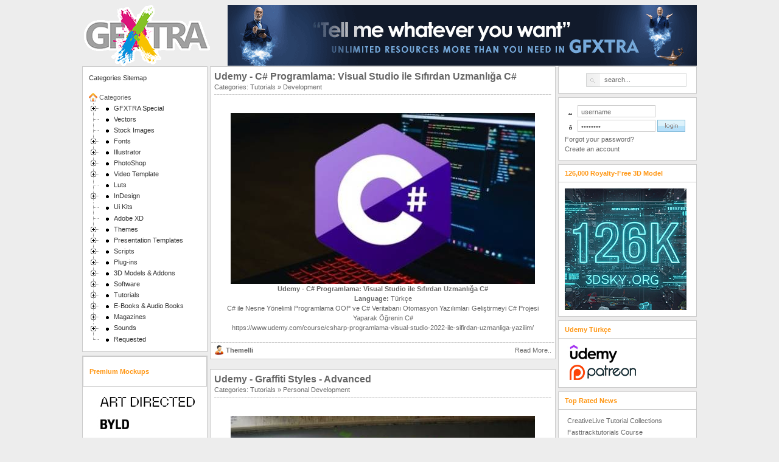

--- FILE ---
content_type: text/html
request_url: https://www.gfxtra31.com/page/5/
body_size: 19868
content:
<!DOCTYPE html PUBLIC "-//W3C//DTD XHTML 1.0 Transitional//EN" "http://www.w3.org/TR/xhtml1/DTD/xhtml1-transitional.dtd">
<head>
                                                                                                                                       
<meta http-equiv="Content-Type" content="text/html; charset=UTF-8" />
<title>GFxtra &raquo; page 5</title>
<meta name="description" content="Download now the free PSD, AI, Vector most popular on GFxtra. Discover thousands of free graphic resources on GFxtra." />

<meta property="og:image" content="https://www.gfxtra31.com/uploads/posts/2026-01/1768712358696c68a6624b0.jpg" />
<meta property="og:title" content="GFxtra &raquo; page 5" />
<link rel="search" type="application/opensearchdescription+xml" href="https://www.gfxtra31.com/engine/opensearch.php" title="GFxtra" />
<link rel="alternate" type="application/rss+xml" title="GFxtra" href="https://www.gfxtra31.com/rss.xml" />
<link rel="dns-prefetch" href="\ajax.googleapis.com">
<meta name="google-site-verification" content="8CfmY1kNhCW2pBkOfa70EhJfxlQDznCYiLLTon9JwyY" />
<meta name="msvalidate.01" content="1EAB689CC8C185B4786F68B7A43B6E66" />
<link rel="stylesheet" href="/templates/uslu/css/engine.css" type="text/css" />
<link rel="stylesheet" href="/templates/uslu/css/module.css" type="text/css" />
<link rel="stylesheet" href="/templates/uslu/css/almoo.css" type="text/css" />
<link rel="stylesheet" href="/templates/uslu/css/custom.css" type="text/css" />
<link rel="stylesheet" href="/templates/uslu/css/style.css" type="text/css" />
<link rel="stylesheet" href="/templates/uslu/css/dtree.css" type="text/css" />
<link rel="stylesheet" href="/templates/uslu/social/assets/style.css?v=2" type="text/css" />
<link rel="stylesheet" href="/templates/uslu/social/assets/highlight.css" type="text/css" />
<link rel="icon" type="image/png" href="/favicon.ico" />
<!--<script type="text/javascript" src="//ajax.googleapis.com/ajax/libs/jquery/1.8.3/jquery.min.js"></script>-->
<!--<script type="text/javascript" src="//ajax.googleapis.com/ajax/libs/jqueryui/1.9.2/jquery-ui.min.js"></script>-->

<script type="text/javascript" src="/templates/uslu/js/jquery.min.js"></script><!-- 1.8.3 -->
<script type="text/javascript" src="/templates/uslu/js/jquery-ui.min.js"></script><!-- 1.9.2 -->
<script type="text/javascript" src="/engine/classes/js/dle_js.js"></script>

<script type="text/javascript" src="/templates/uslu/social/assets/highlight.js"></script>
<script type="text/javascript">
    $(document).ready(function(){
            $('pre.code').highlight({source:1, zebra:1, indent:'space', list:'ol'});
    });
</script>
  <!-- Global site tag (gtag.js) - Google Analytics -->
<script async src="https://www.googletagmanager.com/gtag/js?id=UA-110301088-9"></script>
<script>
  window.dataLayer = window.dataLayer || [];
  function gtag(){dataLayer.push(arguments);}
  gtag('js', new Date());

  gtag('config', 'UA-110301088-9');
</script>

<script type="text/javascript" src="/templates/uslu/social/assets/events.js"></script>
<script type="text/javascript" src="/links.js"></script>
<script type="text/javascript" src="/templates/uslu/css/dtree.js"></script>
     
</head>

<body class="bodies">

<div id="loading-layer" style="display:none"><div id="loading-layer-text">Processing. Please wait... </div></div>
<script language="javascript" type="text/javascript">
<!--
var dle_root       = '/';
var dle_admin      = '';
var dle_login_hash = '';
var dle_group      = 5;
var dle_skin       = 'uslu';
var dle_wysiwyg    = 'no';
var quick_wysiwyg  = '0';
var dle_act_lang   = ["Yes", "No", "Enter", "Cancel", ""];
var menu_short     = 'Quick edit';
var menu_full      = 'Full edit';
var menu_profile   = 'Profile';
var menu_send      = 'Send message';
var menu_uedit     = 'Admin CP';
var dle_info       = 'Information';
var dle_confirm    = 'Confirm';
var dle_prompt     = 'Input information';
var dle_req_field  = 'Fill out all required fields';
var dle_del_agree  = 'Are you sure to delete this comment?';
var dle_complaint  = 'Enter the text of your complaints to the administration:';
var dle_big_text   = '';
var dle_orfo_title = '';
var dle_p_send     = 'Send';
var dle_p_send_ok  = 'Notification sent successfully';
var dle_save_ok    = '';
var dle_del_news   = 'Delete article';
var allow_dle_delete_news   = false;
//-->
</script>
  <div id="maincpwrapper" align="center">
    <div id="pagewrapper" style="width:1010px;">        
      <!-- #wrp1 -->
      <div id="wrp1" style="margin-bottom: 0">
        <div id="wrp1_inner" style="padding-bottom:30px;">
          <div>
            <div id="logos_left" ><a href="/">
            <img src="/templates/uslu/images/spacer.gif" alt="Logo" width="210px" height="101px" border="0" />
            </a>
            </div>
            <!---///////////////////////////////////////////LOGO YANI REKLAM ///////////////////////////////////////// --->
   <div align="right" style="padding-bottom:0px">
<!-- Üst Yeni -->
   <!--- <a rel="nofollow" href="#" target="_blank" >--->
      <a href="/index.php?do=pm&doaction=newpm&username=PROHIBITIVE"><img src="/images/BANNER01.gif" alt="Full Free Vector & Photo Download"></a>
 <!---   </a>--->
   </div>
<!---/////////////////////////////////////////// LOGO YANI REKLAM ///////////////////////////////////////// --->
            
  <div align="right" style="padding-bottom:30px"></div>
  <div align="right" style="padding-bottom:30px"></div>
  <div class="clrfix"></div>

          </div>
  <div class="clrfix"></div> </div>
  <div class="clrfix"></div></div>


      <!-- ############# BODY ############### -->
            

      <div id="wrp3">
        <div id="wrp3_inner">
                       
                

                <div id="mbody_left" style="width:800px;">
                    <!-- <div id="mcontent" style="width:800px;">
                        <div id="mcontent_inner">
                            <div id="mcontent_inner_box">
                              <div align="center">


            </div>
                            </div>
                        </div>
                    </div> -->
<!--          <div style="clear:both; line-height:10px;">&nbsp;</div>-->
                  

                  
                    <div id="mcontent" style="width:568px;">
                        
                        <div id='dle-content'><div id="mcontent_inner">
    <div id="mcontent_inner_box">
        <div class="aciklama">
            <div class="baslik">
        <a href="https://www.gfxtra31.com/tutorials/development-tutorials/2477483-udemy-c-programlama-visual-studio-ile-sifirdan-uzmanliga-c.html">Udemy - C# Programlama: Visual Studio ile Sıfırdan Uzmanlığa C#</a>
            </div>
        
            <div class="detay">
              Categories: <a href="https://www.gfxtra31.com/tutorials/">Tutorials</a> &raquo; <a href="https://www.gfxtra31.com/tutorials/development-tutorials/">Development</a>
            </div>
        </div>
    
        <div class="article" style="padding-bottom:0px">
<span id="post-img"><div id="news-id-2477483" style="display:inline;"> <div style="text-align: center;"><!--dle_image_begin:https://www.gfxtra31.com/uploads/posts/2026-01/1768712358696c68a6624b0.jpg||'Udemy - C# Programlama: Visual Studio ile Sıfırdan Uzmanlığa C#'--><img src="https://www.gfxtra31.com/uploads/posts/2026-01/1768712358696c68a6624b0.jpg" alt="'Udemy - C# Programlama: Visual Studio ile Sıfırdan Uzmanlığa C#'" title="'Udemy - C# Programlama: Visual Studio ile Sıfırdan Uzmanlığa C#'" /><!--dle_image_end--></div> <div style="text-align: center;"><strong>Udemy - C# Programlama: Visual Studio ile Sıfırdan Uzmanlığa C#</strong></div> <div style="text-align: center;"><strong>Language:</strong> Türkçe</div> <div style="text-align: center;">C# ile Nesne Yönelimli Programlama OOP ve C# Veritabanı Otomasyon Yazılımları Geliştirmeyi C# Projesi Yaparak Öğrenin C#</div> <div style="text-align: center;"><a rel="nofollow" href=https://www.udemy.com/course/csharp-programlama-visual-studio-2022-ile-sifirdan-uzmanliga-yazilim/>https://www.udemy.com/course/csharp-programlama-visual-studio-2022-ile-sifirdan-uzmanliga-yazilim/</a></div></div></span>

      </div>
      <br>
    <div style="reason"></div>
        <div class="detay2">
            <div class="detayleft">
              <img height="16" width="16" border="0" src="/templates/uslu/images/user.png" alt="user" />&nbsp;<strong><a onclick="ShowProfile('Themelli', 'https://www.gfxtra31.com/user/Themelli/', '0'); return false;" href="https://www.gfxtra31.com/user/Themelli/">Themelli</a></strong>&nbsp;&nbsp;&nbsp;&nbsp;&nbsp;  
            </div>
          <!-- FREE DOWNLOAD -->

<!--<a id="text_story" key="Udemy - C# Programlama: Visual Studio ile Sıfırdan Uzmanlığa C#" style="cursor: pointer; cursor: hand;" onClick="ga('send', 'event', 'Clicks', 'Post Middle', 'Udemy - C# Programlama: Visual Studio ile Sıfırdan Uzmanlığa C#');">FREE DOWNLOAD </a>
  <!-- FREE DOWNLOAD -->
            <div class="detayright">
              &nbsp;&nbsp;<a href="https://www.gfxtra31.com/tutorials/development-tutorials/2477483-udemy-c-programlama-visual-studio-ile-sifirdan-uzmanliga-c.html">Read More..</a>
            </div>
        </div>
    <div class="clrfix"></div>
    </div>
</div>
<br />
<div id="mcontent_inner">
    <div id="mcontent_inner_box">
        <div class="aciklama">
            <div class="baslik">
        <a href="https://www.gfxtra31.com/tutorials/personal-development-tutorials/2477482-udemy-graffiti-styles-advanced.html">Udemy - Graffiti Styles - Advanced</a>
            </div>
        
            <div class="detay">
              Categories: <a href="https://www.gfxtra31.com/tutorials/">Tutorials</a> &raquo; <a href="https://www.gfxtra31.com/tutorials/personal-development-tutorials/">Personal Development</a>
            </div>
        </div>
    
        <div class="article" style="padding-bottom:0px">
<span id="post-img"><div id="news-id-2477482" style="display:inline;"> <div style="text-align: center;"><!--dle_image_begin:https://www.gfxtra31.com/uploads/posts/2026-01/1768712070696c67866d004.jpg||'Udemy - Graffiti Styles - Advanced'--><img src="https://www.gfxtra31.com/uploads/posts/2026-01/1768712070696c67866d004.jpg" alt="'Udemy - Graffiti Styles - Advanced'" title="'Udemy - Graffiti Styles - Advanced'" /><!--dle_image_end--></div> <div style="text-align: center;"><strong>Udemy - Graffiti Styles - Advanced</strong></div> <div style="text-align: center;"><strong>Language:</strong> English (US)</div> <div style="text-align: center;">Unique and Original Graffiti Styles from the mind of DELM</div> <div style="text-align: center;"><a rel="nofollow" href=https://www.udemy.com/course/graffiti-styles-advanced/>https://www.udemy.com/course/graffiti-styles-advanced/</a></div></div></span>

      </div>
      <br>
    <div style="reason"></div>
        <div class="detay2">
            <div class="detayleft">
              <img height="16" width="16" border="0" src="/templates/uslu/images/user.png" alt="user" />&nbsp;<strong><a onclick="ShowProfile('Themelli', 'https://www.gfxtra31.com/user/Themelli/', '0'); return false;" href="https://www.gfxtra31.com/user/Themelli/">Themelli</a></strong>&nbsp;&nbsp;&nbsp;&nbsp;&nbsp;  
            </div>
          <!-- FREE DOWNLOAD -->

<!--<a id="text_story" key="Udemy - Graffiti Styles - Advanced" style="cursor: pointer; cursor: hand;" onClick="ga('send', 'event', 'Clicks', 'Post Middle', 'Udemy - Graffiti Styles - Advanced');">FREE DOWNLOAD </a>
  <!-- FREE DOWNLOAD -->
            <div class="detayright">
              &nbsp;&nbsp;<a href="https://www.gfxtra31.com/tutorials/personal-development-tutorials/2477482-udemy-graffiti-styles-advanced.html">Read More..</a>
            </div>
        </div>
    <div class="clrfix"></div>
    </div>
</div>
<br />
<div id="mcontent_inner">
    <div id="mcontent_inner_box">
        <div class="aciklama">
            <div class="baslik">
        <a href="https://www.gfxtra31.com/tutorials/lifestyle-tutorials/2477481-udemy-graffiti-styles-fundamentals.html">Udemy - Graffiti Styles - Fundamentals</a>
            </div>
        
            <div class="detay">
              Categories: <a href="https://www.gfxtra31.com/tutorials/">Tutorials</a> &raquo; <a href="https://www.gfxtra31.com/tutorials/lifestyle-tutorials/">Lifestyle</a>
            </div>
        </div>
    
        <div class="article" style="padding-bottom:0px">
<span id="post-img"><div id="news-id-2477481" style="display:inline;"> <div style="text-align: center;"><!--dle_image_begin:https://www.gfxtra31.com/uploads/posts/2026-01/1768712037696c676566067.jpg||'Udemy - Graffiti Styles - Fundamentals'--><img src="https://www.gfxtra31.com/uploads/posts/2026-01/1768712037696c676566067.jpg" alt="'Udemy - Graffiti Styles - Fundamentals'" title="'Udemy - Graffiti Styles - Fundamentals'" /><!--dle_image_end--></div> <div style="text-align: center;"><strong>Udemy - Graffiti Styles - Fundamentals</strong></div> <div style="text-align: center;"><strong>Language:</strong> English (US)</div> <div style="text-align: center;">Learn Multiple Graffiti Styles and Spray Paint Techniques</div> <div style="text-align: center;"><a rel="nofollow" href=https://www.udemy.com/course/graffiti-styles-fundamentals/>https://www.udemy.com/course/graffiti-styles-fundamentals/</a></div></div></span>

      </div>
      <br>
    <div style="reason"></div>
        <div class="detay2">
            <div class="detayleft">
              <img height="16" width="16" border="0" src="/templates/uslu/images/user.png" alt="user" />&nbsp;<strong><a onclick="ShowProfile('Themelli', 'https://www.gfxtra31.com/user/Themelli/', '0'); return false;" href="https://www.gfxtra31.com/user/Themelli/">Themelli</a></strong>&nbsp;&nbsp;&nbsp;&nbsp;&nbsp;  
            </div>
          <!-- FREE DOWNLOAD -->

<!--<a id="text_story" key="Udemy - Graffiti Styles - Fundamentals" style="cursor: pointer; cursor: hand;" onClick="ga('send', 'event', 'Clicks', 'Post Middle', 'Udemy - Graffiti Styles - Fundamentals');">FREE DOWNLOAD </a>
  <!-- FREE DOWNLOAD -->
            <div class="detayright">
              &nbsp;&nbsp;<a href="https://www.gfxtra31.com/tutorials/lifestyle-tutorials/2477481-udemy-graffiti-styles-fundamentals.html">Read More..</a>
            </div>
        </div>
    <div class="clrfix"></div>
    </div>
</div>
<br />
<div id="mcontent_inner">
    <div id="mcontent_inner_box">
        <div class="aciklama">
            <div class="baslik">
        <a href="https://www.gfxtra31.com/software/soft-win/2477480-vectorstyler-13008.html">VectorStyler 1.3.008</a>
            </div>
        
            <div class="detay">
              Categories: <a href="https://www.gfxtra31.com/software/">Software</a> &raquo; <a href="https://www.gfxtra31.com/software/soft-win/">Windows</a>
            </div>
        </div>
    
        <div class="article" style="padding-bottom:0px">
<span id="post-img"><div id="news-id-2477480" style="display:inline;"><p>&nbsp;</p>
<div style="text-align: center;"><!--dle_image_begin:/uploads/posts/2025-12/1766143542_2025-12-19-141517.jpg|--><img src="/uploads/posts/2025-12/1766143542_2025-12-19-141517.jpg" alt="VectorStyler 1.3.008" title="VectorStyler 1.3.008"  width="500" height="422" /><!--dle_image_end--></div>
<div></div>
<p>&nbsp;</p>
<div></div>
<p>&nbsp;</p>
<p>&nbsp;</p>
<div class="text-center" style="text-align: center;"><strong>VectorStyler 1.3.008 | 79 MB</strong></div>
<p><br />VectorStyler  brings every advanced vector and illustration tool      together &mdash; in one  complete, independent package, with no    subscriptions   and no compromises.  Packed with powerful, unique tools    you won&rsquo;t find   anywhere else &mdash;  VectorStyler redefines what&rsquo;s   possible  in vector   illustration.</p></div></span>

      </div>
      <br>
    <div style="reason"></div>
        <div class="detay2">
            <div class="detayleft">
              <img height="16" width="16" border="0" src="/templates/uslu/images/user.png" alt="user" />&nbsp;<strong><a onclick="ShowProfile('speedzodiac', 'https://www.gfxtra31.com/user/speedzodiac/', '0'); return false;" href="https://www.gfxtra31.com/user/speedzodiac/">speedzodiac</a></strong>&nbsp;&nbsp;&nbsp;&nbsp;&nbsp;  
            </div>
          <!-- FREE DOWNLOAD -->

<!--<a id="text_story" key="VectorStyler 1.3.008" style="cursor: pointer; cursor: hand;" onClick="ga('send', 'event', 'Clicks', 'Post Middle', 'VectorStyler 1.3.008');">FREE DOWNLOAD </a>
  <!-- FREE DOWNLOAD -->
            <div class="detayright">
              &nbsp;&nbsp;<a href="https://www.gfxtra31.com/software/soft-win/2477480-vectorstyler-13008.html">Read More..</a>
            </div>
        </div>
    <div class="clrfix"></div>
    </div>
</div>
<br />
<div id="mcontent_inner">
    <div id="mcontent_inner_box">
        <div class="aciklama">
            <div class="baslik">
        <a href="https://www.gfxtra31.com/only-for-you/special-vectors/2477333-brush-raw-rough-vector-alphabets-1-27xai.html">Brush, Raw & Rough Vector Alphabets #1, 27xAI</a>
            </div>
        
            <div class="detay">
              Categories: <a href="https://www.gfxtra31.com/only-for-you/">GFXTRA Special</a> &raquo; <a href="https://www.gfxtra31.com/only-for-you/special-vectors/">Special Vectors</a>
            </div>
        </div>
    
        <div class="article" style="padding-bottom:0px">
<span id="post-img"><div id="news-id-2477333" style="display:inline;"><p style="text-align: center;"><!--dle_image_begin:/images/coverhero/AS/2477333/COVER.jpg|--><img src="/images/coverhero/AS/2477333/COVER.jpg" alt="Brush, Raw &amp; Rough Vector Alphabets #1, 27xAI" title="Brush, Raw &amp; Rough Vector Alphabets #1, 27xAI"  /><!--dle_image_end--></p>
<h2 style="text-align: center;">Brush, Raw &amp; Rough Vector Alphabets #1</h2>
<p style="text-align: center;">AdobeStock | 27 AI Vector Typesets &amp; Numbers | +Previews | RAR 95.2 MB</p></div></span>

      </div>
      <br>
    <div style="reason"></div>
        <div class="detay2">
            <div class="detayleft">
              <img height="16" width="16" border="0" src="/templates/uslu/images/user.png" alt="user" />&nbsp;<strong><a onclick="ShowProfile('gfxTURKO', 'https://www.gfxtra31.com/user/gfxTURKO/', '0'); return false;" href="https://www.gfxtra31.com/user/gfxTURKO/">gfxTURKO</a></strong>&nbsp;&nbsp;&nbsp;&nbsp;&nbsp;  
            </div>
          <!-- FREE DOWNLOAD -->

<!--<a id="text_story" key="Brush, Raw & Rough Vector Alphabets #1, 27xAI" style="cursor: pointer; cursor: hand;" onClick="ga('send', 'event', 'Clicks', 'Post Middle', 'Brush, Raw & Rough Vector Alphabets #1, 27xAI');">FREE DOWNLOAD </a>
  <!-- FREE DOWNLOAD -->
            <div class="detayright">
              &nbsp;&nbsp;<a href="https://www.gfxtra31.com/only-for-you/special-vectors/2477333-brush-raw-rough-vector-alphabets-1-27xai.html">Read More..</a>
            </div>
        </div>
    <div class="clrfix"></div>
    </div>
</div>
<br />
<div id="mcontent_inner">
    <div id="mcontent_inner_box">
        <div class="aciklama">
            <div class="baslik">
        <a href="https://www.gfxtra31.com/plug-ins-add-ons/blender/2477479-superhivemarket-interniq-v200-full.html">SuperhiveMarket - Interniq v2.0.0 Full</a>
            </div>
        
            <div class="detay">
              Categories: <a href="https://www.gfxtra31.com/plug-ins-add-ons/">Plug-ins</a> &raquo; <a href="https://www.gfxtra31.com/plug-ins-add-ons/blender/">Blender</a>
            </div>
        </div>
    
        <div class="article" style="padding-bottom:0px">
<span id="post-img"><div id="news-id-2477479" style="display:inline;"><p style="text-align: center;">
<div style="text-align: center;"><img src="/uploads/posts/2026-01/1768684885_image_processing20251009-2-cm2yts-vert.jpg" alt="SuperhiveMarket - Interniq v2.0.0 Full" width="500" height="1032" /></div>
<div style="text-align: center;">SuperhiveMarket - Interniq v2.0.0 Full</div>
</p>
<p style="text-align: center;">https://superhivemarket.com/products/interniq</p>
<ul>
<li>Discover 450 new interior elements, from lamps and beds to sofas, armchairs and even clocks with new control features!</li>
<li>Explore ready-made object layouts to see how they would look together in real life.</li>
<li>Speed up your creative process and gain an advantage. All elements can be edited individually.</li>
</ul></div></span>

      </div>
      <br>
    <div style="reason"></div>
        <div class="detay2">
            <div class="detayleft">
              <img height="16" width="16" border="0" src="/templates/uslu/images/user.png" alt="user" />&nbsp;<strong><a onclick="ShowProfile('LENYA', 'https://www.gfxtra31.com/user/LENYA/', '0'); return false;" href="https://www.gfxtra31.com/user/LENYA/">LENYA</a></strong>&nbsp;&nbsp;&nbsp;&nbsp;&nbsp;  
            </div>
          <!-- FREE DOWNLOAD -->

<!--<a id="text_story" key="SuperhiveMarket - Interniq v2.0.0 Full" style="cursor: pointer; cursor: hand;" onClick="ga('send', 'event', 'Clicks', 'Post Middle', 'SuperhiveMarket - Interniq v2.0.0 Full');">FREE DOWNLOAD </a>
  <!-- FREE DOWNLOAD -->
            <div class="detayright">
              &nbsp;&nbsp;<a href="https://www.gfxtra31.com/plug-ins-add-ons/blender/2477479-superhivemarket-interniq-v200-full.html">Read More..</a>
            </div>
        </div>
    <div class="clrfix"></div>
    </div>
</div>
<br />
<div id="mcontent_inner">
    <div id="mcontent_inner_box">
        <div class="aciklama">
            <div class="baslik">
        <a href="https://www.gfxtra31.com/tutorials/photography-and-video-tutorials/video-design/2477478-udemy-how-to-become-a-clipper-free-capcut-tutorial-videos.html">Udemy - How to become a clipper (Free CapCut Tutorial Videos)</a>
            </div>
        
            <div class="detay">
              Categories: <a href="https://www.gfxtra31.com/tutorials/">Tutorials</a> &raquo; <a href="https://www.gfxtra31.com/tutorials/photography-and-video-tutorials/">Photography and Video</a> &raquo; <a href="https://www.gfxtra31.com/tutorials/photography-and-video-tutorials/video-design/">Video Design</a>
            </div>
        </div>
    
        <div class="article" style="padding-bottom:0px">
<span id="post-img"><div id="news-id-2477478" style="display:inline;"><p style="text-align: center;">
<div style="text-align: center;"><img src="/uploads/posts/2026-01/1768593469_ekran-ggrgntgsg_16-1-2026_225544_gemini.google-vert.jpg" alt="Udemy - How to become a clipper (Free CapCut Tutorial Videos)" width="500" height="351" /></div>
<div style="text-align: center;">Udemy - How to become a clipper (Free CapCut Tutorial Videos)</div>
</p>
<p style="text-align: center;">https://www.udemy.com/course/how-to-become-a-clipper/</p>
<p style="text-align: center;">Learn how to find content, edit viral clips, post them correctly, and monetize legally &mdash; even if you&rsquo;re a beginner</p></div></span>

      </div>
      <br>
    <div style="reason"></div>
        <div class="detay2">
            <div class="detayleft">
              <img height="16" width="16" border="0" src="/templates/uslu/images/user.png" alt="user" />&nbsp;<strong><a onclick="ShowProfile('LENYA', 'https://www.gfxtra31.com/user/LENYA/', '0'); return false;" href="https://www.gfxtra31.com/user/LENYA/">LENYA</a></strong>&nbsp;&nbsp;&nbsp;&nbsp;&nbsp;  
            </div>
          <!-- FREE DOWNLOAD -->

<!--<a id="text_story" key="Udemy - How to become a clipper (Free CapCut Tutorial Videos)" style="cursor: pointer; cursor: hand;" onClick="ga('send', 'event', 'Clicks', 'Post Middle', 'Udemy - How to become a clipper (Free CapCut Tutorial Videos)');">FREE DOWNLOAD </a>
  <!-- FREE DOWNLOAD -->
            <div class="detayright">
              &nbsp;&nbsp;<a href="https://www.gfxtra31.com/tutorials/photography-and-video-tutorials/video-design/2477478-udemy-how-to-become-a-clipper-free-capcut-tutorial-videos.html">Read More..</a>
            </div>
        </div>
    <div class="clrfix"></div>
    </div>
</div>
<br />
<div id="mcontent_inner">
    <div id="mcontent_inner_box">
        <div class="aciklama">
            <div class="baslik">
        <a href="https://www.gfxtra31.com/plug-ins-add-ons/after-effects-plugins/2477475-aescrits-pixel-extender-v10-win.html">Aescrits - Pixel Extender v1.0 Win</a>
            </div>
        
            <div class="detay">
              Categories: <a href="https://www.gfxtra31.com/plug-ins-add-ons/">Plug-ins</a> &raquo; <a href="https://www.gfxtra31.com/plug-ins-add-ons/after-effects-plugins/">After Effects</a>
            </div>
        </div>
    
        <div class="article" style="padding-bottom:0px">
<span id="post-img"><div id="news-id-2477475" style="display:inline;"><p style="text-align: center;">
<div style="text-align: center;"><img src="/uploads/posts/2026-01/1768673249_ekran-ggrgntgsg_17-1-2026_21544_gemini.google-vert.jpg" alt="Aescrits - Pixel Extender v1.0 Win" width="300" height="377" /></div>
<div style="text-align: center;">Aescrits - Pixel Extender v1.0 Win</div>
</p>
<p style="text-align: center;">https://aescripts.com/pixel-extender/</p>
<p style="text-align: center;">Extend the layer using a mask path.</p>
<ul>
<li>What is Pixel Extender? This effect is for extending only specific parts of a layer! You can specify areas to extend using the mask path.</li>
</ul></div></span>

      </div>
      <br>
    <div style="reason"></div>
        <div class="detay2">
            <div class="detayleft">
              <img height="16" width="16" border="0" src="/templates/uslu/images/user.png" alt="user" />&nbsp;<strong><a onclick="ShowProfile('LENYA', 'https://www.gfxtra31.com/user/LENYA/', '0'); return false;" href="https://www.gfxtra31.com/user/LENYA/">LENYA</a></strong>&nbsp;&nbsp;&nbsp;&nbsp;&nbsp;  
            </div>
          <!-- FREE DOWNLOAD -->

<!--<a id="text_story" key="Aescrits - Pixel Extender v1.0 Win" style="cursor: pointer; cursor: hand;" onClick="ga('send', 'event', 'Clicks', 'Post Middle', 'Aescrits - Pixel Extender v1.0 Win');">FREE DOWNLOAD </a>
  <!-- FREE DOWNLOAD -->
            <div class="detayright">
              &nbsp;&nbsp;<a href="https://www.gfxtra31.com/plug-ins-add-ons/after-effects-plugins/2477475-aescrits-pixel-extender-v10-win.html">Read More..</a>
            </div>
        </div>
    <div class="clrfix"></div>
    </div>
</div>
<br />
<div id="mcontent_inner">
    <div id="mcontent_inner_box">
        <div class="aciklama">
            <div class="baslik">
        <a href="https://www.gfxtra31.com/adobe-photoshop/photoshop-psd-png/2477461-creativemarket-18-in-1-old-photo-effects-bundle-292049475.html">CreativeMarket - 18-in-1 Old Photo Effects Bundle 292049475</a>
            </div>
        
            <div class="detay">
              Categories: <a href="https://www.gfxtra31.com/adobe-photoshop/">PhotoShop</a> &raquo; <a href="https://www.gfxtra31.com/adobe-photoshop/photoshop-psd-png/">Layered *.PSD</a>
            </div>
        </div>
    
        <div class="article" style="padding-bottom:0px">
<span id="post-img"><div id="news-id-2477461" style="display:inline;"><p style="text-align: center;">
<div style="text-align: center;"><img src="/uploads/posts/2026-01/1768672335_old-photo-effects-1-o-vert.jpg" alt="CreativeMarket - 18-in-1 Old Photo Effects Bundle 292049475" width="500" height="1001" /></div>
<div style="text-align: center;">CreativeMarket - 18-in-1 Old Photo Effects Bundle 292049475</div>
</p>
<p style="text-align: center;">https://creativemarket.com/pixel-buddha/292049475-18-in-1-Old-Photo-Effects-Bundle</p>
<p style="text-align: center;">Compatible with: Adobe Photoshop</p>
<ul>
<li>This anthology is a small time machine for your pics and pixels. Inside you&rsquo;ll get 18 old-photo effects and print-style treatments that recreate everything from risograph grit and halftone dots to warm sepia overlays, noir contrast, darkroom prints, and postcard-ready frames.</li>
<li>Usage: Perfect for key visuals in campaigns, poster series, book and zine covers, identity decks, packaging mockups, and social promos. Use the effects to &ldquo;age&rdquo; photography, add print character to layouts, or give a modern shot instant retro credibility.</li>
</ul></div></span>

      </div>
      <br>
    <div style="reason"></div>
        <div class="detay2">
            <div class="detayleft">
              <img height="16" width="16" border="0" src="/templates/uslu/images/user.png" alt="user" />&nbsp;<strong><a onclick="ShowProfile('LENYA', 'https://www.gfxtra31.com/user/LENYA/', '0'); return false;" href="https://www.gfxtra31.com/user/LENYA/">LENYA</a></strong>&nbsp;&nbsp;&nbsp;&nbsp;&nbsp;  
            </div>
          <!-- FREE DOWNLOAD -->

<!--<a id="text_story" key="CreativeMarket - 18-in-1 Old Photo Effects Bundle 292049475" style="cursor: pointer; cursor: hand;" onClick="ga('send', 'event', 'Clicks', 'Post Middle', 'CreativeMarket - 18-in-1 Old Photo Effects Bundle 292049475');">FREE DOWNLOAD </a>
  <!-- FREE DOWNLOAD -->
            <div class="detayright">
              &nbsp;&nbsp;<a href="https://www.gfxtra31.com/adobe-photoshop/photoshop-psd-png/2477461-creativemarket-18-in-1-old-photo-effects-bundle-292049475.html">Read More..</a>
            </div>
        </div>
    <div class="clrfix"></div>
    </div>
</div>
<br />
<div id="mcontent_inner">
    <div id="mcontent_inner_box">
        <div class="aciklama">
            <div class="baslik">
        <a href="https://www.gfxtra31.com/software/sof-mac/2477457-acorn-840.html">Acorn 8.4.0</a>
            </div>
        
            <div class="detay">
              Categories: <a href="https://www.gfxtra31.com/software/">Software</a> &raquo; <a href="https://www.gfxtra31.com/software/sof-mac/">Mac</a>
            </div>
        </div>
    
        <div class="article" style="padding-bottom:0px">
<span id="post-img"><div id="news-id-2477457" style="display:inline;"><div style="text-align: center;">
<div style="text-align: center;">
<div style="text-align: center;">
<div style="text-align: center;">
<div style="text-align: center;"><!--dle_image_begin:/uploads/posts/2025-12/1765295390_22.jpg||Acorn 8.3.3--><img src="/uploads/posts/2025-12/1765295390_22.jpg" alt="Acorn 8.3.3" title="Acorn 8.3.3"  width="300" height="300" /><!--dle_image_end--></div>
<div></div>
</div>
<div></div>
</div>
<div></div>
</div>
<p style="text-align: center;"><strong>Acorn 8.4.0 | macOS | 82 mb</strong></p>
<p style="text-align: left;">&nbsp;Powerful          image editing macOS app that tries to provide a wide range  of       efficient    tools via a simple and minimalist user interface. Acorn  is a       new   image  editor built with one goal in mind - simplicity.   Fast,     easy,  and    fluid, Acorn provides the options you'll need   without   any   overhead.     Acorn feels right, and won't drain your   bank   account.</p>
</div></div></span>

      </div>
      <br>
    <div style="reason"></div>
        <div class="detay2">
            <div class="detayleft">
              <img height="16" width="16" border="0" src="/templates/uslu/images/user.png" alt="user" />&nbsp;<strong><a onclick="ShowProfile('tnt-reloaded', 'https://www.gfxtra31.com/user/tnt-reloaded/', '0'); return false;" href="https://www.gfxtra31.com/user/tnt-reloaded/">tnt-reloaded</a></strong>&nbsp;&nbsp;&nbsp;&nbsp;&nbsp;  
            </div>
          <!-- FREE DOWNLOAD -->

<!--<a id="text_story" key="Acorn 8.4.0" style="cursor: pointer; cursor: hand;" onClick="ga('send', 'event', 'Clicks', 'Post Middle', 'Acorn 8.4.0');">FREE DOWNLOAD </a>
  <!-- FREE DOWNLOAD -->
            <div class="detayright">
              &nbsp;&nbsp;<a href="https://www.gfxtra31.com/software/sof-mac/2477457-acorn-840.html">Read More..</a>
            </div>
        </div>
    <div class="clrfix"></div>
    </div>
</div>
<br />
<div id="mcontent_inner">
    <div id="mcontent_inner_box">
        <div class="aciklama">
            <div class="baslik">
        <a href="https://www.gfxtra31.com/3d-models-files-addons/free-blender-model-download/2477452-cgtrader-megalania-dinosaur-low-poly-3d-model.html">Cgtrader - Megalania dinosaur Low-poly 3D model</a>
            </div>
        
            <div class="detay">
              Categories: <a href="https://www.gfxtra31.com/3d-models-files-addons/">3D Models &amp; Addons</a> &raquo; <a href="https://www.gfxtra31.com/3d-models-files-addons/free-blender-model-download/">Blender</a>
            </div>
        </div>
    
        <div class="article" style="padding-bottom:0px">
<span id="post-img"><div id="news-id-2477452" style="display:inline;"><p style="text-align: center;">
<div style="text-align: center;"><img src="/uploads/posts/2026-01/1768670421_ekran-ggrgntgsg_17-1-2026_20192_gemini.google-vert.jpg" alt="Cgtrader - Megalania dinosaur Low-poly 3D model" width="350" height="430" /></div>
<div style="text-align: center;">Cgtrader - Megalania dinosaur Low-poly 3D model</div>
</p>
<p style="text-align: center;"><a rel="nofollow" href="https://www.cgtrader.com/3d-models/animal/reptile/megalania">https://www.cgtrader.com/3d-models/animal/reptile/megalania</a></p>
<p style="text-align: center;">.blend .fbx .obj .png</p>
<p style="text-align: center;">Megalania model. Sculpting and retopology were done in ZBrush, texturing in Substance 3D Painter, and rigging in Blender.</p></div></span>

      </div>
      <br>
    <div style="reason"></div>
        <div class="detay2">
            <div class="detayleft">
              <img height="16" width="16" border="0" src="/templates/uslu/images/user.png" alt="user" />&nbsp;<strong><a onclick="ShowProfile('LENYA', 'https://www.gfxtra31.com/user/LENYA/', '0'); return false;" href="https://www.gfxtra31.com/user/LENYA/">LENYA</a></strong>&nbsp;&nbsp;&nbsp;&nbsp;&nbsp;  
            </div>
          <!-- FREE DOWNLOAD -->

<!--<a id="text_story" key="Cgtrader - Megalania dinosaur Low-poly 3D model" style="cursor: pointer; cursor: hand;" onClick="ga('send', 'event', 'Clicks', 'Post Middle', 'Cgtrader - Megalania dinosaur Low-poly 3D model');">FREE DOWNLOAD </a>
  <!-- FREE DOWNLOAD -->
            <div class="detayright">
              &nbsp;&nbsp;<a href="https://www.gfxtra31.com/3d-models-files-addons/free-blender-model-download/2477452-cgtrader-megalania-dinosaur-low-poly-3d-model.html">Read More..</a>
            </div>
        </div>
    <div class="clrfix"></div>
    </div>
</div>
<br />
<div id="mcontent_inner">
    <div id="mcontent_inner_box">
        <div class="aciklama">
            <div class="baslik">
        <a href="https://www.gfxtra31.com/adobe-photoshop/photoshop-png/2477450-isolated-valentine-couples-1-28xpng.html">Isolated Valentine Couples #1, 28xPNG</a>
            </div>
        
            <div class="detay">
              Categories: <a href="https://www.gfxtra31.com/adobe-photoshop/">PhotoShop</a> &raquo; <a href="https://www.gfxtra31.com/adobe-photoshop/photoshop-png/">Transparent *.PNG</a>
            </div>
        </div>
    
        <div class="article" style="padding-bottom:0px">
<span id="post-img"><div id="news-id-2477450" style="display:inline;"><p style="text-align: center;"><!--dle_image_begin:/images/coverhero/AS/2477450/COVER.jpg|--><img src="/images/coverhero/AS/2477450/COVER.jpg" alt="Isolated Valentine Couples #1, 28xPNG" title="Isolated Valentine Couples #1, 28xPNG"  /><!--dle_image_end--></p>
<h2 style="text-align: center;">Isolated Valentine Couples #1</h2>
<p style="text-align: center;">AdobeStock | 28 Transparent PNG Couples | Supersize | RAR 395 MB</p></div></span>

      </div>
      <br>
    <div style="reason"></div>
        <div class="detay2">
            <div class="detayleft">
              <img height="16" width="16" border="0" src="/templates/uslu/images/user.png" alt="user" />&nbsp;<strong><a onclick="ShowProfile('gfxTURKO', 'https://www.gfxtra31.com/user/gfxTURKO/', '0'); return false;" href="https://www.gfxtra31.com/user/gfxTURKO/">gfxTURKO</a></strong>&nbsp;&nbsp;&nbsp;&nbsp;&nbsp;  
            </div>
          <!-- FREE DOWNLOAD -->

<!--<a id="text_story" key="Isolated Valentine Couples #1, 28xPNG" style="cursor: pointer; cursor: hand;" onClick="ga('send', 'event', 'Clicks', 'Post Middle', 'Isolated Valentine Couples #1, 28xPNG');">FREE DOWNLOAD </a>
  <!-- FREE DOWNLOAD -->
            <div class="detayright">
              &nbsp;&nbsp;<a href="https://www.gfxtra31.com/adobe-photoshop/photoshop-png/2477450-isolated-valentine-couples-1-28xpng.html">Read More..</a>
            </div>
        </div>
    <div class="clrfix"></div>
    </div>
</div>
<br />
<div id="mcontent_inner">
    <div id="mcontent_inner_box">
        <div class="aciklama">
            <div class="baslik">
        <a href="https://www.gfxtra31.com/only-for-you/special-stock-photos/2477448-valentine-couple-backgrounds-1-26xjpeg.html">Valentine Couple Backgrounds #1, 26xJPEG</a>
            </div>
        
            <div class="detay">
              Categories: <a href="https://www.gfxtra31.com/only-for-you/">GFXTRA Special</a> &raquo; <a href="https://www.gfxtra31.com/only-for-you/special-stock-photos/">Special Stock Photos</a>
            </div>
        </div>
    
        <div class="article" style="padding-bottom:0px">
<span id="post-img"><div id="news-id-2477448" style="display:inline;"><p style="text-align: center;"><!--dle_image_begin:/images/coverhero/AS/2477448/COVER.jpg|--><img src="/images/coverhero/AS/2477448/COVER.jpg" alt="Valentine Couple Backgrounds #1, 26xJPEG" title="Valentine Couple Backgrounds #1, 26xJPEG"  /><!--dle_image_end--></p>
<h2 style="text-align: center;">Valentine Couple Backgrounds #1</h2>
<p style="text-align: center;">AdobeStock | 26 UHQ JPEG Images | Supersize | RAR 128.9 MB</p></div></span>

      </div>
      <br>
    <div style="reason"></div>
        <div class="detay2">
            <div class="detayleft">
              <img height="16" width="16" border="0" src="/templates/uslu/images/user.png" alt="user" />&nbsp;<strong><a onclick="ShowProfile('gfxTURKO', 'https://www.gfxtra31.com/user/gfxTURKO/', '0'); return false;" href="https://www.gfxtra31.com/user/gfxTURKO/">gfxTURKO</a></strong>&nbsp;&nbsp;&nbsp;&nbsp;&nbsp;  
            </div>
          <!-- FREE DOWNLOAD -->

<!--<a id="text_story" key="Valentine Couple Backgrounds #1, 26xJPEG" style="cursor: pointer; cursor: hand;" onClick="ga('send', 'event', 'Clicks', 'Post Middle', 'Valentine Couple Backgrounds #1, 26xJPEG');">FREE DOWNLOAD </a>
  <!-- FREE DOWNLOAD -->
            <div class="detayright">
              &nbsp;&nbsp;<a href="https://www.gfxtra31.com/only-for-you/special-stock-photos/2477448-valentine-couple-backgrounds-1-26xjpeg.html">Read More..</a>
            </div>
        </div>
    <div class="clrfix"></div>
    </div>
</div>
<br />
<div id="mcontent_inner">
    <div id="mcontent_inner_box">
        <div class="aciklama">
            <div class="baslik">
        <a href="https://www.gfxtra31.com/plug-ins-add-ons/2477444-the-ultimate-wedding-creator-bundle.html">The Ultimate Wedding Creator Bundle</a>
            </div>
        
            <div class="detay">
              Categories: <a href="https://www.gfxtra31.com/plug-ins-add-ons/">Plug-ins</a>
            </div>
        </div>
    
        <div class="article" style="padding-bottom:0px">
<span id="post-img"><div id="news-id-2477444" style="display:inline;"><p style="text-align: center;"><!--dle_image_begin:/uploads/posts/2026-01/1768589952_ekran-ggrgntgsg_16-1-2026_215735_gemini.google-vert.jpg||The Ultimate Wedding Creator Bundle--><img src="/uploads/posts/2026-01/1768589952_ekran-ggrgntgsg_16-1-2026_215735_gemini.google-vert.jpg" alt="The Ultimate Wedding Creator Bundle" title="The Ultimate Wedding Creator Bundle"  /><!--dle_image_end--></p>
<p style="text-align: center;">The Ultimate Wedding Creator Bundle</p>
<p style="text-align: center;"><a rel="nofollow" href="https://weddingcreatorbundle.com/apps/coming-soon">https://weddingcreatorbundle.com/apps/coming-soon</a></p>
<ul>
<li>The Ultimate Wedding Creator Bundle is an all-in-one creative toolkit designed for wedding filmmakers, photographers, and content creators who want to elevate their productions with cinematic quality.</li>
<li>This bundle brings together a powerful collection of editing tools, visual assets, and creative resources tailored specifically for wedding projects. From emotional storytelling to elegant visuals, it helps creators craft timeless wedding films and promotional content with ease.</li>
<li>Whether you&rsquo;re working on highlight films, trailers, social media edits, or full-length wedding videos, the Ultimate Wedding Creator Bundle streamlines your workflow while maintaining a premium, professional look.</li>
</ul></div></span>

      </div>
      <br>
    <div style="reason"></div>
        <div class="detay2">
            <div class="detayleft">
              <img height="16" width="16" border="0" src="/templates/uslu/images/user.png" alt="user" />&nbsp;<strong><a onclick="ShowProfile('LENYA', 'https://www.gfxtra31.com/user/LENYA/', '0'); return false;" href="https://www.gfxtra31.com/user/LENYA/">LENYA</a></strong>&nbsp;&nbsp;&nbsp;&nbsp;&nbsp;  
            </div>
          <!-- FREE DOWNLOAD -->

<!--<a id="text_story" key="The Ultimate Wedding Creator Bundle" style="cursor: pointer; cursor: hand;" onClick="ga('send', 'event', 'Clicks', 'Post Middle', 'The Ultimate Wedding Creator Bundle');">FREE DOWNLOAD </a>
  <!-- FREE DOWNLOAD -->
            <div class="detayright">
              &nbsp;&nbsp;<a href="https://www.gfxtra31.com/plug-ins-add-ons/2477444-the-ultimate-wedding-creator-bundle.html">Read More..</a>
            </div>
        </div>
    <div class="clrfix"></div>
    </div>
</div>
<br />
<div id="mcontent_inner">
    <div id="mcontent_inner_box">
        <div class="aciklama">
            <div class="baslik">
        <a href="https://www.gfxtra31.com/plug-ins-add-ons/blender/2477443-superhivemarket-grabdoc-v202.html">SuperhiveMarket - GrabDoc v2.0.2</a>
            </div>
        
            <div class="detay">
              Categories: <a href="https://www.gfxtra31.com/plug-ins-add-ons/">Plug-ins</a> &raquo; <a href="https://www.gfxtra31.com/plug-ins-add-ons/blender/">Blender</a>
            </div>
        </div>
    
        <div class="article" style="padding-bottom:0px">
<span id="post-img"><div id="news-id-2477443" style="display:inline;"><p style="text-align: center;">
<div style="text-align: center;"><img src="/uploads/posts/2026-01/1768669356_ekran-ggrgntgsg_17-1-2026_20053_gemini.google-vert.jpg" alt="SuperhiveMarket - GrabDoc v2.0.2" width="500" height="382" /></div>
<div style="text-align: center;">SuperhiveMarket - GrabDoc v2.0.2</div>
</p>
<p style="text-align: center;">https://superhivemarket.com/products/grabdoc</p>
<ul>
<li>GrabDoc is a Blender 4.2-5.0+ add-on for quickly baking trim sheets and tileable texture maps.</li>
<li>After installation, run the one-click scene setup and then start modeling! GrabDoc provides a camera object with the ability to preview your rendered texture maps in real-time via custom shaders in Workbench, EEVEE, and Cycles. Once satisfied you can bake all maps using the default baker or using Marmoset Toolbag's baker for the best results!</li>
</ul></div></span>

      </div>
      <br>
    <div style="reason"></div>
        <div class="detay2">
            <div class="detayleft">
              <img height="16" width="16" border="0" src="/templates/uslu/images/user.png" alt="user" />&nbsp;<strong><a onclick="ShowProfile('LENYA', 'https://www.gfxtra31.com/user/LENYA/', '0'); return false;" href="https://www.gfxtra31.com/user/LENYA/">LENYA</a></strong>&nbsp;&nbsp;&nbsp;&nbsp;&nbsp;  
            </div>
          <!-- FREE DOWNLOAD -->

<!--<a id="text_story" key="SuperhiveMarket - GrabDoc v2.0.2" style="cursor: pointer; cursor: hand;" onClick="ga('send', 'event', 'Clicks', 'Post Middle', 'SuperhiveMarket - GrabDoc v2.0.2');">FREE DOWNLOAD </a>
  <!-- FREE DOWNLOAD -->
            <div class="detayright">
              &nbsp;&nbsp;<a href="https://www.gfxtra31.com/plug-ins-add-ons/blender/2477443-superhivemarket-grabdoc-v202.html">Read More..</a>
            </div>
        </div>
    <div class="clrfix"></div>
    </div>
</div>
<br />
<div id="mcontent_inner">
    <div id="mcontent_inner_box">
        <div class="aciklama">
            <div class="baslik">
        <a href="https://www.gfxtra31.com/tutorials/design-tutorials/design-tools/2477439-iamag-masterclasses-dylan-cole-matte-painting-and-concept-art-for-the-movie-industry.html">Iamag Masterclasses - Dylan Cole : Matte Painting and Concept Art for the Movie Industry</a>
            </div>
        
            <div class="detay">
              Categories: <a href="https://www.gfxtra31.com/tutorials/">Tutorials</a> &raquo; <a href="https://www.gfxtra31.com/tutorials/design-tutorials/">Design</a> &raquo; <a href="https://www.gfxtra31.com/tutorials/design-tutorials/design-tools/">Design Tools</a>
            </div>
        </div>
    
        <div class="article" style="padding-bottom:0px">
<span id="post-img"><div id="news-id-2477439" style="display:inline;"><p style="text-align: center;">
<div style="text-align: center;"><img src="/uploads/posts/2026-01/1768668076_1_resize.jpg" alt="Iamag Masterclasses - Dylan Cole : Matte Painting and Concept Art for the Movie Industry" width="500" height="281" /></div>
<div></div>
</p>
<p style="text-align: center;">Iamag Masterclasses - Dylan Cole : Matte Painting and Concept Art for the Movie Industry</p>
<p style="text-align: center;">https://masterclasses.iamag.co/programs/dylan-cole-matte-painting-and-concept-art-for-movies</p>
<p style="text-align: center;">Discover the Art Of Dylan Cole through this exclusive Master Class, featuring breakdowns of two of his iconic illustrations priceless advice for artists. Also included with this Master Class, two panels Dylan had been part of : "The future of Industry" featuring Sparth, Dylan Cole, Eytan Zana, Goro Fujita, Victor Navone and Marc Simonetti, hosted by Allan Mckay, 'The Business side of Art' with James Paick, Dylan Cole, Aaron Sims, Mateusz Urbanowicz hosted by Allan McKay</p>
<p><span style="margin: 0px auto; border: 0px dotted red; position: absolute; z-index: 2147483646; visibility: hidden;">&nbsp;</span></p></div></span>

      </div>
      <br>
    <div style="reason"></div>
        <div class="detay2">
            <div class="detayleft">
              <img height="16" width="16" border="0" src="/templates/uslu/images/user.png" alt="user" />&nbsp;<strong><a onclick="ShowProfile('Themelli', 'https://www.gfxtra31.com/user/Themelli/', '0'); return false;" href="https://www.gfxtra31.com/user/Themelli/">Themelli</a></strong>&nbsp;&nbsp;&nbsp;&nbsp;&nbsp;  
            </div>
          <!-- FREE DOWNLOAD -->

<!--<a id="text_story" key="Iamag Masterclasses - Dylan Cole : Matte Painting and Concept Art for the Movie Industry" style="cursor: pointer; cursor: hand;" onClick="ga('send', 'event', 'Clicks', 'Post Middle', 'Iamag Masterclasses - Dylan Cole : Matte Painting and Concept Art for the Movie Industry');">FREE DOWNLOAD </a>
  <!-- FREE DOWNLOAD -->
            <div class="detayright">
              &nbsp;&nbsp;<a href="https://www.gfxtra31.com/tutorials/design-tutorials/design-tools/2477439-iamag-masterclasses-dylan-cole-matte-painting-and-concept-art-for-the-movie-industry.html">Read More..</a>
            </div>
        </div>
    <div class="clrfix"></div>
    </div>
</div>
<br />
<div id="mcontent_inner">
    <div id="mcontent_inner_box">
        <div class="aciklama">
            <div class="baslik">
        <a href="https://www.gfxtra31.com/tutorials/design-tutorials/3d-and-animation/2477429-gumroad-steffen-good-times-grocery-store-breakdown-3dsmax-vray.html">Gumroad - Steffen - Good Times Grocery Store | Breakdown - 3DSMAX, VRAY</a>
            </div>
        
            <div class="detay">
              Categories: <a href="https://www.gfxtra31.com/tutorials/">Tutorials</a> &raquo; <a href="https://www.gfxtra31.com/tutorials/design-tutorials/">Design</a> &raquo; <a href="https://www.gfxtra31.com/tutorials/design-tutorials/3d-and-animation/">3D and Animation</a>
            </div>
        </div>
    
        <div class="article" style="padding-bottom:0px">
<span id="post-img"><div id="news-id-2477429" style="display:inline;"><p style="text-align: center;">
<div style="text-align: center;"><img src="/uploads/posts/2026-01/1768664116_good-times-grocery-store-full-3d-cgi-1_resize.jpeg" alt="Gumroad - Steffen - Good Times Grocery Store | Breakdown - 3DSMAX, VRAY" width="500" height="281" /></div>
<div></div>
<div style="text-align: center;"><img src="/uploads/posts/2026-01/1768664127_good-times-grocery-store-full-3d-cgi_resize.jpeg" alt="Gumroad - Steffen - Good Times Grocery Store | Breakdown - 3DSMAX, VRAY" width="500" height="281" /></div>
<div></div>
</p>
<p style="text-align: center;">Gumroad - Steffen - Good Times Grocery Store | Breakdown - 3DSMAX, VRAY</p>
<p style="text-align: center;">https://stfvfx.gumroad.com/l/goodtimes</p>
<p style="text-align: center;">1 hour 40 mins breakdown of my personal project "Good Times Grocery Store"</p>
<p style="text-align: center;">https://www.artstation.com/artwork/mzLeE8</p>
<p><span style="margin: 0px auto; border: 0px dotted red; position: absolute; z-index: 2147483646; visibility: hidden;">&nbsp;</span><span style="z-index: 2147483647; display: inline-block; visibility: hidden; position: absolute; top: 0px; left: 0px; line-height: 16px; font-size: 16px; font-weight: 400; color: black; background-color: transparent; padding: 8px; border-radius: 8px; border: 4px double transparent;">&nbsp;</span></p></div></span>

      </div>
      <br>
    <div style="reason"></div>
        <div class="detay2">
            <div class="detayleft">
              <img height="16" width="16" border="0" src="/templates/uslu/images/user.png" alt="user" />&nbsp;<strong><a onclick="ShowProfile('Themelli', 'https://www.gfxtra31.com/user/Themelli/', '0'); return false;" href="https://www.gfxtra31.com/user/Themelli/">Themelli</a></strong>&nbsp;&nbsp;&nbsp;&nbsp;&nbsp;  
            </div>
          <!-- FREE DOWNLOAD -->

<!--<a id="text_story" key="Gumroad - Steffen - Good Times Grocery Store | Breakdown - 3DSMAX, VRAY" style="cursor: pointer; cursor: hand;" onClick="ga('send', 'event', 'Clicks', 'Post Middle', 'Gumroad - Steffen - Good Times Grocery Store | Breakdown - 3DSMAX, VRAY');">FREE DOWNLOAD </a>
  <!-- FREE DOWNLOAD -->
            <div class="detayright">
              &nbsp;&nbsp;<a href="https://www.gfxtra31.com/tutorials/design-tutorials/3d-and-animation/2477429-gumroad-steffen-good-times-grocery-store-breakdown-3dsmax-vray.html">Read More..</a>
            </div>
        </div>
    <div class="clrfix"></div>
    </div>
</div>
<br />
<div id="mcontent_inner">
    <div id="mcontent_inner_box">
        <div class="aciklama">
            <div class="baslik">
        <a href="https://www.gfxtra31.com/adobe-photoshop/photoshop-psd-png/2477423-elegantflyer-valentines-day-animated-instagram-party-and-birthday-story-template.html">Elegantflyer - Valentines Day Animated - Instagram Party And Birthday Story template</a>
            </div>
        
            <div class="detay">
              Categories: <a href="https://www.gfxtra31.com/adobe-photoshop/">PhotoShop</a> &raquo; <a href="https://www.gfxtra31.com/adobe-photoshop/photoshop-psd-png/">Layered *.PSD</a>
            </div>
        </div>
    
        <div class="article" style="padding-bottom:0px">
<span id="post-img"><div id="news-id-2477423" style="display:inline;"><p style="text-align: center;"><img src="/images/ads/1.gif" alt="" width="500" height="605" /></p>
<p style="text-align: center;">Elegantflyer - Valentines Day Animated - Instagram Party And Birthday Story template</p>
<p style="text-align: center;">https://www.elegantflyer.com/free-social-media-templates/valentines-day-animated-instagram-stories-instagram-post-facebook-cover/</p>
<p style="text-align: center;">Elevate your Valentine's Day celebration with our exclusive PSD animated template. Crafted in a romantic shade of pink, this design features a delightful box of gifts, releasing animated little hearts into the air. Included in this package are versatile templates tailored for Facebook cover, Instagram post, and Instagram stories. Designed in the flexible PSD format, these animated templates offer easy customization, allowing you to add your event details and personalize them to your liking. Created with social media in mind, these templates ensure a captivating and engaging online presence for your Valentine's Day festivities. Whether you're planning a romantic event, a special promotion, or simply spreading love online, our Valentine's Day Animated templates in elegant pink provide the perfect visual backdrop. Download now to infuse your Facebook and Instagram profiles with love and charm.</p></div></span>

      </div>
      <br>
    <div style="reason"></div>
        <div class="detay2">
            <div class="detayleft">
              <img height="16" width="16" border="0" src="/templates/uslu/images/user.png" alt="user" />&nbsp;<strong><a onclick="ShowProfile('PostMan', 'https://www.gfxtra31.com/user/PostMan/', '0'); return false;" href="https://www.gfxtra31.com/user/PostMan/">PostMan</a></strong>&nbsp;&nbsp;&nbsp;&nbsp;&nbsp;  
            </div>
          <!-- FREE DOWNLOAD -->

<!--<a id="text_story" key="Elegantflyer - Valentines Day Animated - Instagram Party And Birthday Story template" style="cursor: pointer; cursor: hand;" onClick="ga('send', 'event', 'Clicks', 'Post Middle', 'Elegantflyer - Valentines Day Animated - Instagram Party And Birthday Story template');">FREE DOWNLOAD </a>
  <!-- FREE DOWNLOAD -->
            <div class="detayright">
              &nbsp;&nbsp;<a href="https://www.gfxtra31.com/adobe-photoshop/photoshop-psd-png/2477423-elegantflyer-valentines-day-animated-instagram-party-and-birthday-story-template.html">Read More..</a>
            </div>
        </div>
    <div class="clrfix"></div>
    </div>
</div>
<br />
<div id="mcontent_inner">
    <div id="mcontent_inner_box">
        <div class="aciklama">
            <div class="baslik">
        <a href="https://www.gfxtra31.com/only-for-you/special-vectors/2476937-fine-art-artistic-geometric-minimal-poster-templates-8-26xai.html">Fine Art, Artistic, Geometric & Minimal Poster Templates #8, 26xAI</a>
            </div>
        
            <div class="detay">
              Categories: <a href="https://www.gfxtra31.com/only-for-you/">GFXTRA Special</a> &raquo; <a href="https://www.gfxtra31.com/only-for-you/special-vectors/">Special Vectors</a>
            </div>
        </div>
    
        <div class="article" style="padding-bottom:0px">
<span id="post-img"><div id="news-id-2476937" style="display:inline;"><p style="text-align: center;"><!--dle_image_begin:/images/coverhero/AS/2476937/COVER.jpg|--><img src="/images/coverhero/AS/2476937/COVER.jpg" alt="Fine Art, Artistic, Geometric &amp; Minimal Poster Templates #8, 26xAI" title="Fine Art, Artistic, Geometric &amp; Minimal Poster Templates #8, 26xAI"  /><!--dle_image_end--></p>
<h2 style="text-align: center;">Fine Art, Artistic, Geometric</h2>
<h2 style="text-align: center;">&amp; Minimal Poster Templates #8</h2>
<p style="text-align: center;">AdobeStock | 26 AI Vector Templates &amp; Layouts | +Previews | RAR 99.5 MB</p></div></span>

      </div>
      <br>
    <div style="reason"></div>
        <div class="detay2">
            <div class="detayleft">
              <img height="16" width="16" border="0" src="/templates/uslu/images/user.png" alt="user" />&nbsp;<strong><a onclick="ShowProfile('gfxTURKO', 'https://www.gfxtra31.com/user/gfxTURKO/', '0'); return false;" href="https://www.gfxtra31.com/user/gfxTURKO/">gfxTURKO</a></strong>&nbsp;&nbsp;&nbsp;&nbsp;&nbsp;  
            </div>
          <!-- FREE DOWNLOAD -->

<!--<a id="text_story" key="Fine Art, Artistic, Geometric & Minimal Poster Templates #8, 26xAI" style="cursor: pointer; cursor: hand;" onClick="ga('send', 'event', 'Clicks', 'Post Middle', 'Fine Art, Artistic, Geometric & Minimal Poster Templates #8, 26xAI');">FREE DOWNLOAD </a>
  <!-- FREE DOWNLOAD -->
            <div class="detayright">
              &nbsp;&nbsp;<a href="https://www.gfxtra31.com/only-for-you/special-vectors/2476937-fine-art-artistic-geometric-minimal-poster-templates-8-26xai.html">Read More..</a>
            </div>
        </div>
    <div class="clrfix"></div>
    </div>
</div>
<br />
<div id="mcontent_inner">
    <div id="mcontent_inner_box">
        <div class="aciklama">
            <div class="baslik">
        <a href="https://www.gfxtra31.com/free-video-template-download/adobe-after-effects/after-effects-project-files-ae/2477405-videohive-proto-plasma-logo-reveal-pack-6in1-61125795.html">Videohive - Proto | Plasma Logo Reveal Pack 6in1 - 61125795</a>
            </div>
        
            <div class="detay">
              Categories: <a href="https://www.gfxtra31.com/free-video-template-download/">Video Template</a> &raquo; <a href="https://www.gfxtra31.com/free-video-template-download/adobe-after-effects/">After Effects</a> &raquo; <a href="https://www.gfxtra31.com/free-video-template-download/adobe-after-effects/after-effects-project-files-ae/">Project Files *.AE</a>
            </div>
        </div>
    
        <div class="article" style="padding-bottom:0px">
<span id="post-img"><div id="news-id-2477405" style="display:inline;"><div class="ss_video_player" data-image="https://s3.envato.com/files/661312133/Preview-nEW_01.jpg" style="text-align: center;">https://s3.envato.com/h264-video-previews/fb32a594-6f80-4b41-ac2b-92b5373a0397/61125795.mp4</div> <div style="text-align: center;"><strong>Videohive - Proto | Plasma Logo Reveal Pack 6in1 - 61125795</strong></div> <div style="text-align: center;">Length: 0:10, Resolution: 1920x1080,   File Size: 447MB, Media Placeholders: 0, 1, Text Placeholders: 0, 1, 2</div> <div style="text-align: center;">https://videohive.net/item/proto-plasma-logo-reveal-pack-6in1/61125795</div></div></span>

      </div>
      <br>
    <div style="reason"></div>
        <div class="detay2">
            <div class="detayleft">
              <img height="16" width="16" border="0" src="/templates/uslu/images/user.png" alt="user" />&nbsp;<strong><a onclick="ShowProfile('envail', 'https://www.gfxtra31.com/user/envail/', '0'); return false;" href="https://www.gfxtra31.com/user/envail/">envail</a></strong>&nbsp;&nbsp;&nbsp;&nbsp;&nbsp;  
            </div>
          <!-- FREE DOWNLOAD -->

<!--<a id="text_story" key="Videohive - Proto | Plasma Logo Reveal Pack 6in1 - 61125795" style="cursor: pointer; cursor: hand;" onClick="ga('send', 'event', 'Clicks', 'Post Middle', 'Videohive - Proto | Plasma Logo Reveal Pack 6in1 - 61125795');">FREE DOWNLOAD </a>
  <!-- FREE DOWNLOAD -->
            <div class="detayright">
              &nbsp;&nbsp;<a href="https://www.gfxtra31.com/free-video-template-download/adobe-after-effects/after-effects-project-files-ae/2477405-videohive-proto-plasma-logo-reveal-pack-6in1-61125795.html">Read More..</a>
            </div>
        </div>
    <div class="clrfix"></div>
    </div>
</div>
<br />
<div id="mcontent_inner">
    <div id="mcontent_inner_box">
        <div class="aciklama">
            <div class="baslik">
        <a href="https://www.gfxtra31.com/free-video-template-download/adobe-after-effects/after-effects-project-files-ae/2477397-videohive-epic-snow-trailer-titles-60825552.html">Videohive - Epic Snow Trailer Titles - 60825552</a>
            </div>
        
            <div class="detay">
              Categories: <a href="https://www.gfxtra31.com/free-video-template-download/">Video Template</a> &raquo; <a href="https://www.gfxtra31.com/free-video-template-download/adobe-after-effects/">After Effects</a> &raquo; <a href="https://www.gfxtra31.com/free-video-template-download/adobe-after-effects/after-effects-project-files-ae/">Project Files *.AE</a>
            </div>
        </div>
    
        <div class="article" style="padding-bottom:0px">
<span id="post-img"><div id="news-id-2477397" style="display:inline;"><div class="ss_video_player" data-image="https://s3.envato.com/files/658633221/Images.jpg" style="text-align: center;">https://s3.envato.com/h264-video-previews/b341227f-3141-47ec-a53d-6e35a9a245d3/60825552.mp4</div> <div style="text-align: center;"><strong>Videohive - Epic Snow Trailer Titles - 60825552</strong></div> <div style="text-align: center;">Length: 1:38, Resolution: 1920x1080,   File Size: 1.09GB, Text Placeholders: 18</div> <div style="text-align: center;">https://videohive.net/item/epic-winter-trailer-titles/60825552</div></div></span>

      </div>
      <br>
    <div style="reason"></div>
        <div class="detay2">
            <div class="detayleft">
              <img height="16" width="16" border="0" src="/templates/uslu/images/user.png" alt="user" />&nbsp;<strong><a onclick="ShowProfile('envail', 'https://www.gfxtra31.com/user/envail/', '0'); return false;" href="https://www.gfxtra31.com/user/envail/">envail</a></strong>&nbsp;&nbsp;&nbsp;&nbsp;&nbsp;  
            </div>
          <!-- FREE DOWNLOAD -->

<!--<a id="text_story" key="Videohive - Epic Snow Trailer Titles - 60825552" style="cursor: pointer; cursor: hand;" onClick="ga('send', 'event', 'Clicks', 'Post Middle', 'Videohive - Epic Snow Trailer Titles - 60825552');">FREE DOWNLOAD </a>
  <!-- FREE DOWNLOAD -->
            <div class="detayright">
              &nbsp;&nbsp;<a href="https://www.gfxtra31.com/free-video-template-download/adobe-after-effects/after-effects-project-files-ae/2477397-videohive-epic-snow-trailer-titles-60825552.html">Read More..</a>
            </div>
        </div>
    <div class="clrfix"></div>
    </div>
</div>
<br />
<div id="mcontent_inner">
    <div id="mcontent_inner_box">
        <div class="aciklama">
            <div class="baslik">
        <a href="https://www.gfxtra31.com/only-for-you/special-fonts/2477123-anna-glave-font-family.html">Anna Glave Font Family</a>
            </div>
        
            <div class="detay">
              Categories: <a href="https://www.gfxtra31.com/only-for-you/">GFXTRA Special</a> &raquo; <a href="https://www.gfxtra31.com/only-for-you/special-fonts/">Special Fonts</a>
            </div>
        </div>
    
        <div class="article" style="padding-bottom:0px">
<span id="post-img"><div id="news-id-2477123" style="display:inline;"><div style="text-align: center;"><!--dle_image_begin:/uploads/posts/2026-01/1768480629_cover.jpg||Anna Glave Font Family--><img src="/uploads/posts/2026-01/1768480629_cover.jpg" alt="Anna Glave Font Family" title="Anna Glave Font Family"  /><!--dle_image_end--></div>
<div style="text-align: center;"><strong>Anna Glave Font Family</strong></div>
<div style="text-align: center;">
<div style="text-align: center;">2xOTF | 2xTTF | 1 MB RAR</div>
<div style="text-align: center;">https://www.myfonts.com/collections/anna-glave-font-vp-creative-shop</div>
<div style="text-align: left;">
<ul>
<li>Anna Glave - Romantic Serif &amp; Script Font Duo Anna Glave is a refined romantic font duo that blends a modern high-contrast serif with a graceful handwritten script, designed to create elegant, emotional, and timeless typography. This duo is crafted for designers who want to elevate branding with a sense of luxury, nostalgia, and modern sophistication. Inspired by classic editorial typography and romantic calligraphy, Anna Glave delivers a perfect balance between structure and expression - making it ideal for both bold headlines and intimate handwritten accents.</li>
</ul>
</div>
</div></div></span>

      </div>
      <br>
    <div style="reason"></div>
        <div class="detay2">
            <div class="detayleft">
              <img height="16" width="16" border="0" src="/templates/uslu/images/user.png" alt="user" />&nbsp;<strong><a onclick="ShowProfile('Unity', 'https://www.gfxtra31.com/user/Unity/', '0'); return false;" href="https://www.gfxtra31.com/user/Unity/">Unity</a></strong>&nbsp;&nbsp;&nbsp;&nbsp;&nbsp;  
            </div>
          <!-- FREE DOWNLOAD -->

<!--<a id="text_story" key="Anna Glave Font Family" style="cursor: pointer; cursor: hand;" onClick="ga('send', 'event', 'Clicks', 'Post Middle', 'Anna Glave Font Family');">FREE DOWNLOAD </a>
  <!-- FREE DOWNLOAD -->
            <div class="detayright">
              &nbsp;&nbsp;<a href="https://www.gfxtra31.com/only-for-you/special-fonts/2477123-anna-glave-font-family.html">Read More..</a>
            </div>
        </div>
    <div class="clrfix"></div>
    </div>
</div>
<br />
<div id="mcontent_inner">
    <div id="mcontent_inner_box">
        <div class="aciklama">
            <div class="baslik">
        <a href="https://www.gfxtra31.com/plug-ins-add-ons/2471992-gradefruit-cinematic-v2-luts-lr-presets.html">GradeFruit - Cinematic V2 LUTs & LR Presets</a>
            </div>
        
            <div class="detay">
              Categories: <a href="https://www.gfxtra31.com/plug-ins-add-ons/">Plug-ins</a>
            </div>
        </div>
    
        <div class="article" style="padding-bottom:0px">
<span id="post-img"><div id="news-id-2471992" style="display:inline;"><div style="text-align: center;"><!--dle_image_begin:/uploads/posts/2025-12/1764692750_cover.jpg||GradeFruit - Cinematic V2 LUTs &amp;amp; LR Presets--><img src="/uploads/posts/2025-12/1764692750_cover.jpg" alt="GradeFruit - Cinematic V2 LUTs &amp;amp; LR Presets" title="GradeFruit - Cinematic V2 LUTs &amp;amp; LR Presets"  /><!--dle_image_end--></div>
<div style="text-align: center;"><strong>GradeFruit - Cinematic V2 LUTs &amp; LR Presets</strong></div>
<div style="text-align: center;">
<div style="text-align: center;">https://gradefruit.com/products/cinematic-v2</div>
<div style="text-align: center;">19 looks | .cube, .drx, .dng | Mac, Windows, iOS, Android</div>
<div style="text-align: center;">Elevate your projects with new cinematic looks combining clear contrast and a sophisticated color palette, perfect for dramatic and emotional scenes.</div>
</div></div></span>

      </div>
      <br>
    <div style="reason"></div>
        <div class="detay2">
            <div class="detayleft">
              <img height="16" width="16" border="0" src="/templates/uslu/images/user.png" alt="user" />&nbsp;<strong><a onclick="ShowProfile('Unity', 'https://www.gfxtra31.com/user/Unity/', '0'); return false;" href="https://www.gfxtra31.com/user/Unity/">Unity</a></strong>&nbsp;&nbsp;&nbsp;&nbsp;&nbsp;  
            </div>
          <!-- FREE DOWNLOAD -->

<!--<a id="text_story" key="GradeFruit - Cinematic V2 LUTs & LR Presets" style="cursor: pointer; cursor: hand;" onClick="ga('send', 'event', 'Clicks', 'Post Middle', 'GradeFruit - Cinematic V2 LUTs & LR Presets');">FREE DOWNLOAD </a>
  <!-- FREE DOWNLOAD -->
            <div class="detayright">
              &nbsp;&nbsp;<a href="https://www.gfxtra31.com/plug-ins-add-ons/2471992-gradefruit-cinematic-v2-luts-lr-presets.html">Read More..</a>
            </div>
        </div>
    <div class="clrfix"></div>
    </div>
</div>
<br />
<div id="mcontent_inner">
    <div id="mcontent_inner_box">
        <div class="aciklama">
            <div class="baslik">
        <a href="https://www.gfxtra31.com/plug-ins-add-ons/2472126-gradefruit-tv-looks-luts-lr-presets.html">GradeFruit - TV Looks LUTs & LR Presets</a>
            </div>
        
            <div class="detay">
              Categories: <a href="https://www.gfxtra31.com/plug-ins-add-ons/">Plug-ins</a>
            </div>
        </div>
    
        <div class="article" style="padding-bottom:0px">
<span id="post-img"><div id="news-id-2472126" style="display:inline;"><div style="text-align: center;"><!--dle_image_begin:/uploads/posts/2025-12/1764779090_cover.jpg||GradeFruit - TV Looks LUTs &amp;amp; LR Presets--><img src="/uploads/posts/2025-12/1764779090_cover.jpg" alt="GradeFruit - TV Looks LUTs &amp;amp; LR Presets" title="GradeFruit - TV Looks LUTs &amp;amp; LR Presets"  /><!--dle_image_end--></div>
<div style="text-align: center;"><strong>GradeFruit - TV Looks LUTs &amp; LR Presets</strong></div>
<div style="text-align: center;">
<div style="text-align: center;">https://gradefruit.com/products/tv-looks</div>
<div style="text-align: center;">14 looks | .cube, .drx, .dng | Mac, Windows, iOS, Android</div>
<div style="text-align: center;">Emulate the distinct color grading of television dramas, with a mix of vibrant colors and sharp contrasts for a dynamic finish.</div>
</div></div></span>

      </div>
      <br>
    <div style="reason"></div>
        <div class="detay2">
            <div class="detayleft">
              <img height="16" width="16" border="0" src="/templates/uslu/images/user.png" alt="user" />&nbsp;<strong><a onclick="ShowProfile('PostMan', 'https://www.gfxtra31.com/user/PostMan/', '0'); return false;" href="https://www.gfxtra31.com/user/PostMan/">PostMan</a></strong>&nbsp;&nbsp;&nbsp;&nbsp;&nbsp;  
            </div>
          <!-- FREE DOWNLOAD -->

<!--<a id="text_story" key="GradeFruit - TV Looks LUTs & LR Presets" style="cursor: pointer; cursor: hand;" onClick="ga('send', 'event', 'Clicks', 'Post Middle', 'GradeFruit - TV Looks LUTs & LR Presets');">FREE DOWNLOAD </a>
  <!-- FREE DOWNLOAD -->
            <div class="detayright">
              &nbsp;&nbsp;<a href="https://www.gfxtra31.com/plug-ins-add-ons/2472126-gradefruit-tv-looks-luts-lr-presets.html">Read More..</a>
            </div>
        </div>
    <div class="clrfix"></div>
    </div>
</div>
<br />
<div class="navigation" align="center" style="margin-top:10px;"><a href="https://www.gfxtra31.com/page/4/">Previous</a> <a href="https://www.gfxtra31.com/">1</a> <a href="https://www.gfxtra31.com/page/2/">2</a> <a href="https://www.gfxtra31.com/page/3/">3</a> <a href="https://www.gfxtra31.com/page/4/">4</a> <span>5</span> <a href="https://www.gfxtra31.com/page/6/">6</a> <a href="https://www.gfxtra31.com/page/7/">7</a> <a href="https://www.gfxtra31.com/page/8/">8</a> <a href="https://www.gfxtra31.com/page/9/">9</a> <a href="https://www.gfxtra31.com/page/10/">10</a> <span class="nav_ext">...</span> <a href="https://www.gfxtra31.com/page/9977/">9977</a> <a href="https://www.gfxtra31.com/page/6/">Next</a></div>
</div>
                        <br />
                     <!-- gfxtra-anasayfa -->

                    </div>
                  
                    <div id="rightbox">
                        <div id="rightbox_inner">
                          
                         <div class="moduletable" style="min-height:23px;">
                                <div class="searchpanel">
                                  <div class="search">
                                    <!-- new: <form method="GET" action="https://www.searchgfx.com/" target="_blank">-->
                                    <!-- old: <form method="GET" action="">-->
                                     
                                      <form method="GET" action="https://www.searchgfx.com/" target="_blank">
                                      <input type="hidden" name="do" value="search" />
                                      <input type="hidden" name="subaction" value="search" />
                                      <input name="story" id="mod_search_searchword" maxlength="150" alt="Search" class="inputbox" type="text" size="20" value="search..."  onblur="if(this.value=='') this.value='search...';" onfocus="if(this.value=='search...') this.value='';" />
                                    </form>
                                  </div>
                                </div>
                          </div>
<div class="moduletable">

                                


<div>
        <form method="post" onsubmit="javascript:showBusyLayer()" action=''>
    
        <img src="/templates/uslu/images/icouname.gif" alt="username" style="vertical-align:middle" />
        <input id="modlgn_username" type="text" name="login_name" class="inputbox" alt="username" size="18" onblur="if(this.value=='') this.value='username';" onfocus="if(this.value=='username') this.value='';" value="username" />
        <br />
        <img src="/templates/uslu/images/icopwd.gif" alt="password" style="vertical-align:middle" />
        <input id="modlgn_passwd" type="password" name="login_password" class="inputbox" size="18" alt="password" onblur="if(this.value=='') this.value='password';" onfocus="if(this.value=='password') this.value='';" value="password" />
        
        <input onclick="submit();" type="image" style="vertical-align: middle; padding-bottom:4px;" src="/templates/uslu/images/loginbutton.gif"  name="Submit" value="Login" />
        
        <input name="login" type="hidden" id="login" value="submit" /><br />
        <a href="https://www.gfxtra31.com/index.php?do=lostpassword">Forgot your password?</a><br />
        <a href="https://www.gfxtra31.com/index.php?do=register">Create an account</a>
        </form>
</div>


                            </div>
                            
                          
              <div class="moduletable-nobox">
                              <div class="bannergroup-nobox">
                                  <div class="banneritem-nobox" align="center">
<!-- </p> -->





                  <div class="clr"></div>
                                    </div>
                </div>
              </div>
                        
 <div class="moduletable">
  <h3>126,000 Royalty-Free 3D Model</h3>
  <a rel="nofollow" href="/3d-models-files-addons/2452347-126000-royalty-free-3d-models-available-for-free-download.html" ><img src="/images/banner4.jpg"></a>
  <div class="clrfix"></div>
</div> 
<!--<div class="moduletable">
  <a rel="nofollow" href="#" ><img src="/images/stopwar.jpg"></a>
  <div class="clrfix"></div>
  </div>
  <div class="moduletable">
  <h3>Sean Archer - Tutorial Collection</h3>
  <a rel="nofollow" href="/tutorials/photography-and-video-tutorials/photography/2383333-patreon-sean-archer-complete-rip-2025.html" ><img src="/images/sean_archer1.jpg"></a>
  <div class="clrfix"></div>
  </div> -->
  <div class="moduletable">
  <h3>Udemy Türkçe</h3>
  <a rel="nofollow" href="/only-for-you/first-time-shared-by-gfxtra/2387219-udemy-turkce-gorsel-ogrenme-setleri-part-3.html" ><img src="/images/ads/udemy1.jpg"></a>
  <a rel="nofollow" href="/only-for-you/first-time-shared-by-gfxtra/2397672-patreon-collections-2025.html" ><img src="/images/ads/patreon2.jpg"></a>
  <div class="clrfix"></div>
  </div>                           
  
 
<div class="moduletable">
<h3>Top Rated News</h3>
<ul style="list-style:none; margin: 0px auto">
<li style="float: left; width: 185px; background: #fff; margin: 0px 2px 3px 0px; padding-left: 4px"><a href="/only-for-you/2437656-creativelive-tutorial-collections.html">CreativeLive Tutorial Collections</a></li>
<li style="float: left; width: 185px; background: #fff; margin: 0px 2px 3px 0px; padding-left: 4px"><a href="/tutorials/design-tutorials/3d-and-animation/2424628-fasttracktutorials-course-list.html">Fasttracktutorials Course</a></li>
<li style="float: left; width: 185px; background: #fff; margin: 0px 2px 3px 0px; padding-left: 4px"><a href="/plug-ins-add-ons/3ds-max-plugins/2430700-chaos-cosmos-library-updated-till-april-2025.html">Chaos Cosmos Library</a></li>
<li style="float: left; width: 185px; background: #fff; margin: 0px 2px 3px 0px; padding-left: 4px"><a href="/adobe-photoshop/photoshop-mock-up/2415288-mrmockup-mockup-bundle-all-in-one.html">MRMockup - Mockup Bundle</a></li>
<li style="float: left; width: 185px; background: #fff; margin: 0px 2px 3px 0px; padding-left: 4px"><a href="/tutorials/2415524-findingnortheducation-all-course-and-sources.html">Finding North Photography</a></li>
<li style="float: left; width: 185px; background: #fff; margin: 0px 2px 3px 0px; padding-left: 4px"><a href="/tutorials/photography-and-video-tutorials/photography/2383333-patreon-sean-archer-complete-rip-2025.html">Sean Archer</a></li>
<li style="float: left; width: 185px; background: #fff; margin: 0px 2px 3px 0px; padding-left: 4px"><a href="/only-for-you/first-time-shared-by-gfxtra/2401505-john-gress-all-course-list.html">John Gress Photography</a></li>
<li style="float: left; width: 185px; background: #fff; margin: 0px 2px 3px 0px; padding-left: 4px"><a href="/only-for-you/first-time-shared-by-gfxtra/2402455-motion-science-all-premium-course.html">Motion Science</a></li>
<li style="float: left; width: 185px; background: #fff; margin: 0px 2px 3px 0px; padding-left: 4px"><a href="/only-for-you/first-time-shared-by-gfxtra/2389269-awteaches-all-courses-list.html">AwTeaches</a></li>
<li style="float: left; width: 185px; background: #fff; margin: 0px 2px 3px 0px; padding-left: 4px"><a href="/only-for-you/2392628-learn-squared-online-courses-collections.html">Learn Squared</a></li>
<li style="float: left; width: 185px; background: #fff; margin: 0px 2px 3px 0px; padding-left: 4px"><a href="/only-for-you/first-time-shared-by-gfxtra/2394434-photowhoa-all-course-collections.html">PhotoWhoa</a></li>
<li style="float: left; width: 185px; background: #fff; margin: 0px 2px 3px 0px; padding-left: 4px"><a href="/tutorials/design-tutorials/3d-and-animation/2395380-houdini-course-christian-bohms-houdini-fx-course.html">Houdini-Course</a></li>
<li style="float: left; width: 185px; background: #fff; margin: 0px 2px 3px 0px; padding-left: 4px"><a href="/only-for-you/first-time-shared-by-gfxtra/2389248-photigy-all-courses-list.html">Photigy</a></li>
<li style="float: left; width: 185px; background: #fff; margin: 0px 2px 3px 0px; padding-left: 4px"><a href="/only-for-you/2397146-august-dering-photography-all-course.html">August Dering Photography</a></li>
<li style="float: left; width: 185px; background: #fff; margin: 0px 2px 3px 0px; padding-left: 4px"><a href="/only-for-you/first-time-shared-by-gfxtra/2397536-studioguti-ebook-collections.html">StudioGuti</a></li>
<li style="float: left; width: 185px; background: #fff; margin: 0px 2px 3px 0px; padding-left: 4px"><a href="/only-for-you/first-time-shared-by-gfxtra/2397508-creatoom-all-mockup-site-rip.html"> Creatoom </a></li>
<li style="float: left; width: 185px; background: #fff; margin: 0px 2px 3px 0px; padding-left: 4px"><a href="/only-for-you/first-time-shared-by-gfxtra/2389349-creature-art-teacher-all-courses-list.html"> Creature Art Teacher </a></li>
<li style="float: left; width: 185px; background: #fff; margin: 0px 2px 3px 0px; padding-left: 4px"><a href="/only-for-you/2394713-creator-foundry-the-best-photoshop-and-photography-mega-bundle.html"> Creator Foundry </a></li>
<li style="float: left; width: 185px; background: #fff; margin: 0px 2px 3px 0px; padding-left: 4px"><a href="/only-for-you/first-time-shared-by-gfxtra/2397672-patreon-collections-2025.html"> Patreon Collections </a></li>
<li style="float: left; width: 185px; background: #fff; margin: 0px 2px 3px 0px; padding-left: 4px"><a href="/only-for-you/first-time-shared-by-gfxtra/2387219-udemy-turkce-gorsel-ogrenme-setleri-part-3.html"> Udemy - Turkce </a></li>
<li style="float: left; width: 185px; background: #fff; margin: 0px 2px 3px 0px; padding-left: 4px"><a href="/only-for-you/first-time-shared-by-gfxtra/2382708-bigfilms-collections-2025.html"> BigFilms </a></li>
<li style="float: left; width: 185px; background: #fff; margin: 0px 2px 3px 0px; padding-left: 4px"><a href="/only-for-you/2382725-jerry-ghionis-photography-training-complate-pack-2025.html"> Jerry Ghionis </a></li>
<li style="float: left; width: 185px; background: #fff; margin: 0px 2px 3px 0px; padding-left: 4px"><a href="/only-for-you/2383654-acidbite-complete-assets-collection.html"> ACIDBITE </a></li>
<li style="float: left; width: 185px; background: #fff; margin: 0px 2px 3px 0px; padding-left: 4px"><a href="/only-for-you/2385730-bigmediumsmall-all-collections.html"> BigMediumSmall </a></li>
<li style="float: left; width: 185px; background: #fff; margin: 0px 2px 3px 0px; padding-left: 4px"><a href="/3d-models-files-addons/3ds-max/2386982-globe-plants-1-to-65-3d-model-bundle-collections.html"> Globe Plants </a></li>
<li style="float: left; width: 185px; background: #fff; margin: 0px 2px 3px 0px; padding-left: 4px"><a href="/only-for-you/first-time-shared-by-gfxtra/2388865-unleashed-education-all-course-list.html"> Unleashed Education </a></li>
<li style="float: left; width: 185px; background: #fff; margin: 0px 2px 3px 0px; padding-left: 4px"><a href="/only-for-you/first-time-shared-by-gfxtra/2388962-the-school-of-photography-all-course.html"> The School of Photography </a></li>
<li style="float: left; width: 185px; background: #fff; margin: 0px 2px 3px 0px; padding-left: 4px"><a href="/only-for-you/2394223-visual-education-all-course-list.html"> Visual Education </a></li>
<li style="float: left; width: 185px; background: #fff; margin: 0px 2px 3px 0px; padding-left: 4px"><a href="/only-for-you/first-time-shared-by-gfxtra/2403595-leartesstudios-cosmos-all-collections.html">LeartesStudios - Cosmos</a></li>
<li style="float: left; width: 185px; background: #fff; margin: 0px 2px 3px 0px; padding-left: 4px"><a href="/only-for-you/2405614-fxphd-course-list.html">Fxphd</a></li>
<li style="float: left; width: 185px; background: #fff; margin: 0px 2px 3px 0px; padding-left: 4px"><a href="/only-for-you/2385910-boom-library-all-collections.html"> All Veer Fancy Collection! </a></li>
<li style="float: left; width: 185px; background: #fff; margin: 0px 2px 3px 0px; padding-left: 4px"><a href="/only-for-you/195303-all-ojo-images-37-cdroms.html"> All OJO Images </a></li>
<li style="float: left; width: 185px; background: #fff; margin: 0px 2px 3px 0px; padding-left: 4px"><a href="/only-for-you/special-vectors/291141-all-zzve-vectors-50-cdroms-letitbit.html"> All ZZVe Vectors </a></li>
<li style="float: left; width: 185px; background: #fff; margin: 0px 2px 3px 0px; padding-left: 4px"><a href="/3d-models-files-addons/free-blender-model-download/2469390-cgtrader-3d-models-available-for-only-filextras-members.html"><b>CGTrader 1</b> </a> <a href="/3d-models-files-addons/free-blender-model-download/2469391-cgtrader-3d-models-available-for-only-filextras-members-2.html"><b>CGTrader 2</b></a></li>  
<!---<li style="float: left; width: 185px; background: #fff; margin: 0px 2px 3px 0px; padding-left: 4px"><a href="/stockimagecd/1539-datacraft-sozaijiten-full-series-221-stock-cds.html"><img src="/images/Sozaijiten234CDs.gif" alt="All Sozaijiten Collections" border="0"></a></li>
<li style="float: left; width: 185px; background: #fff; margin: 0px 2px 3px 0px; padding-left: 4px"><a href="/stock-image-cd/524215-image-broker-100-cds-10000-images.html"><img src="/images/ImageBroker100CD.gif" alt="All Image Broker Collections" border="0"></a></li>
<li style="float: left; width: 185px; background: #fff; margin: 0px 2px 3px 0px; padding-left: 4px"><a href="/only-for-you/369165-shutterstock-2012-bundle-20k-uhq-jpg-images-205-gb.html"><img src="/images/Shut143.gif" alt="Shuterstock Bundle Collections" border="0"></a></li>
<li style="float: left; width: 185px; background: #fff; margin: 0px 2px 3px 0px; padding-left: 4px"><a href="/artimages/201627-tattoo-flash-full-more-than-50k-designs-from-great-artists.html"><img src="/images/TattooFlash50k.gif" alt="Tattoo Collections" border="0"></a></li>
<li style="float: left; width: 185px; background: #fff; margin: 0px 2px 3px 0px; padding-left: 4px"><a href="/stock-image-cd/282877-blendimages-rf-mass-stock-13300-uhq-jpgs.html"><img src="/images/BlendImages133.gif" alt="Blend Images Collections" border="0"></a></li>
<li style="float: left; width: 185px; background: #fff; margin: 0px 2px 3px 0px; padding-left: 4px"><a href="/stockimagecd/207717-authors-image-collection-24xdvds-the-best-tourism-travel-pictures.html"><img src="/images/Authors24dvd.gif" alt="Authors Tuorism Collections" border="0"></a></li>
<li style="float: left; width: 185px; background: #fff; margin: 0px 2px 3px 0px; padding-left: 4px"><a href="/adobe-after-effects/after-effects-project-files-ae/716836-motionmile-mega-bundle.html"><img src="/images/motionmile.gif" alt="Motion Mile - Big Bundle" border="0"></a></li>
<li style="float: left; width: 185px; background: #fff; margin: 0px 2px 3px 0px; padding-left: 4px"><a href="/only-for-you/1001788-photobacks-all-product-2018.html"><img src="/images/photoback.gif" alt="PhotoBacks - All Product - 2018" border="0"></a></li>
<li style="float: left; width: 185px; background: #fff; margin: 0px 2px 3px 0px; padding-left: 4px"><a href="/only-for-you/1102543-dekes-techniques-full-course-1-to-673.html"><img src="/images/dekes1.gif" alt="Dekes Techniques - Photoshop & Illustrator Course - 1 to 673" border="0"></a></li>---> 
    <div class="clrfix"></div>
  </ul>
</div>

<!---/////////////////////////////////////////// TOP AUTHORS ///////////////////////////////////////// --->
<!---<div class="moduletable">
  <h3>Would you like to be a Author?</h3>
  <ul style="list-style:none; margin: 0px auto">
    <li style="float: left; width: 80px; text-align:left; background: #fff; margin: 0px 2px 3px 0px; padding: 4px; border: 0px solid #E1E1E1"><a href="/user/heroturko/news">heroturko</a></li>
    <li style="float: left; width: 80px; text-align:left; background: #fff; margin: 0px 2px 3px 0px; padding: 4px; border: 0px solid #E1E1E1"><a href="/user/gfxturko/news">gfxturko</a></li>
    <li style="float: left; width: 80px; text-align:left; background: #fff; margin: 0px 2px 3px 0px; padding: 4px; border: 0px solid #E1E1E1"><a href="/user/downae/news">Videohive</a></li>
    <li style="float: left; width: 80px; text-align:left; background: #fff; margin: 0px 2px 3px 0px; padding: 4px; border: 0px solid #E1E1E1"><a href="/user/GReat/news">Graphicriver</a></li>
    <li style="float: left; width: 80px; text-align:left; background: #fff; margin: 0px 2px 3px 0px; padding: 4px; border: 0px solid #E1E1E1"><a href="/user/aCMe/news">PSD Layers</a></li>
    <li style="float: left; width: 80px; text-align:left; background: #fff; margin: 0px 2px 3px 0px; padding: 4px; border: 0px solid #E1E1E1"><a href="/user/fontMAX/news">Free Font</a></li>
    <li style="float: left; width: 80px; text-align:left; background: #fff; margin: 0px 2px 3px 0px; padding: 4px; border: 0px solid #E1E1E1"><a href="/user/Goauld/news">HD Footage</a></li>    
    <li style="float: left; width: 80px; text-align:left; background: #fff; margin: 0px 2px 3px 0px; padding: 4px; border: 0px solid #E1E1E1"><a href="/user/Spycial/news">Spycial</a></li>
    <li style="float: left; width: 80px; text-align:left; background: #fff; margin: 0px 2px 3px 0px; padding: 4px; border: 0px solid #E1E1E1"><a href="/user/designal/news">designal</a></li>
    <li style="float: left; width: 80px; text-align:left; background: #fff; margin: 0px 2px 3px 0px; padding: 4px; border: 0px solid #E1E1E1"><a href="/user/aventurero/news">aventurero</a></li>
    <li style="float: left; width: 80px; text-align:left; background: #fff; margin: 0px 2px 3px 0px; padding: 4px; border: 0px solid #E1E1E1"><a href="/user/schero/news">schero</a></li>
    <li style="float: left; width: 80px; text-align:left; background: #fff; margin: 0px 2px 3px 0px; padding: 4px; border: 0px solid #E1E1E1"><a href="/user/charity/news">charity</a></li>
    <li style="float: left; width: 80px; text-align:left; background: #fff; margin: 0px 2px 3px 0px; padding: 4px; border: 0px solid #E1E1E1"><a href="/user/reuploader/news">ReUploader</a></li>
    <li style="float: left; width: 80px; text-align:left; background: #fff; margin: 0px 2px 3px 0px; padding: 4px; border: 0px solid #E1E1E1"><a href="/user/dostpost/news">dostpost</a></li>
    <li style="float: left; width: 160px; text-align:center; background: #fff; margin: 15px 15px 3px 15px; padding: 4px; border: 0px solid #E1E1E1"><a href="/index.php?do=pm&doaction=newpm&username=PROHIBITIVE">If you want to be GFXTRA AUTHOR, send your portfolio links and short info to HERE</a></li>
    <div class="clrfix"></div>
  </ul>
</div>--->
 
                     
<!---<div class="moduletable">
  <h3>Friends (<a href="/index.php?do=feedback" rel="nofollow" style="color: #white">email</a>)</h3>
  <ul style="list-style:none; margin: 0px auto">
    <li style="float: left; width: 80px; text-align:center; background: #fff; margin: 0px 2px 3px 0px; padding: 5px; border: 1px solid #E1E1E1"><a href="https://www.downtr2.com/" target="_blank" rel="nofollow">Download</a></li>
  </ul>       
<div class="clrfix"></div>
</div>--->
      

                      
            </div> <!-- rightbox_inner -->

                    </div><!-- rightbox -->
                                     
                </div>
                

                <div id="leftbox_left">
    
                <div class="moduletable">
                    <div class="anamenu">
<div class="dtree">
<div class="dTreeNode"><a href="/sitemap_cat.html">Categories Sitemap</a></div><br />
</div>
</div>

<script type="text/javascript">
  dcats = new dTree('dcats', '/templates/uslu/images/category/');
  dcats.add(0,-1, 'Categories');

  dcats.add(539, 240, 'Mock-Up', '/photoshop-mock-up/', 'Photoshop Mock-ups', '', '', '', '', '');
dcats.add(449, 246, '3D Books', '/3d-books/', '', '', '', '', '', '');
dcats.add(477, 246, 'Architecture Books', '/ebook-architecture/', '', '', '', '', '', '');
dcats.add(529, 0, 'GFXTRA Special', '/only-for-you/', '', '', '', '', '', '');
dcats.add(592, 245, 'Specials Portable', '/specials-portable/', '', '', '', '', '', '');
dcats.add(596, 387, 'CMS Extensions', '/cms-plugins/', '', '', '', '', '', '');
dcats.add(597, 596, 'Opencart', '/opencart-modules-plugins/', '', '', '', '', '', '');
dcats.add(598, 596, 'Joomla', '/joomla-modules-plugins/', '', '', '', '', '', '');
dcats.add(599, 596, 'PrestaShop', '/prestashop-modules-plugins/', '', '', '', '', '', '');
dcats.add(611, 251, 'Design', '/design-tutorials/', '', '', '', '', '', '');
dcats.add(618, 611, 'Web Design', '/web-design-tutorials/', '', '', '', '', '', '');
dcats.add(619, 611, 'Graphic Design or Illustration', '/graphic-design-or-illustration/', '', '', '', '', '', '');
dcats.add(620, 611, 'Design Tools', '/design-tools/', '', '', '', '', '', '');
dcats.add(621, 611, 'User Experience Design', '/user-experience-design/', '', '', '', '', '', '');
dcats.add(622, 611, 'Game Design', '/game-design/', '', '', '', '', '', '');
dcats.add(623, 611, '3D and Animation', '/3d-and-animation/', '', '', '', '', '', '');
dcats.add(624, 611, 'Fashion Design', '/fashion-design/', '', '', '', '', '', '');
dcats.add(625, 611, 'Architectural Design', '/architectural-design/', '', '', '', '', '', '');
dcats.add(626, 611, 'Interior Design', '/interior-design/', '', '', '', '', '', '');
dcats.add(627, 611, 'Other Design', '/other-design/', '', '', '', '', '', '');
dcats.add(628, 614, 'Digital Photography', '/digital-photography/', '', '', '', '', '', '');
dcats.add(629, 614, 'Photography', '/photography/', '', '', '', '', '', '');
dcats.add(630, 614, 'Portrait Photography', '/portrait-photography/', '', '', '', '', '', '');
dcats.add(631, 614, 'Photography Tools', '/photography-tools/', '', '', '', '', '', '');
dcats.add(632, 614, 'Commercial Photography', '/commercial-photography/', '', '', '', '', '', '');
dcats.add(633, 614, 'Video Design', '/video-design/', '', '', '', '', '', '');
dcats.add(634, 614, 'Other Photography and Video', '/other-photography-and-video/', '', '', '', '', '', '');
dcats.add(388, 250, 'Photoshop', '/photoshop-plugins/', '', '', '', '', '', '');
dcats.add(645, 246, 'Beauty Fashion Lifestyle Books', '/beauty-fashion-lifestyle-books/', '', '', '', '', '', '');
dcats.add(646, 246, 'Cooking Food Wine Books', '/cooking-food-wine-books/', '', '', '', '', '', '');
dcats.add(647, 246, 'Home Garden Crafts Hobbies Books', '/home-garden-crafts-hobbies-books/', '', '', '', '', '', '');
dcats.add(392, 387, 'ASP/ASP.NET', '/asp-asp-dot-net-scripts/', 'ASP/ASP.NET Scripts', '', '', '', '', '');
dcats.add(395, 248, 'Font Bundles', '/font-bundles/', '', '', '', '', '', '');
dcats.add(396, 248, 'Single Fonts', '/single-fonts/', '', '', '', '', '', '');
dcats.add(654, 246, 'Engineering - Business', '/engineering-business/', '', '', '', '', '', '');
dcats.add(399, 240, 'Layered *.PSD', '/photoshop-psd-png/', 'Layered PSD Files', '', '', '', '', '');
dcats.add(655, 246, 'Health - Medical', '/health-medical/', '', '', '', '', '', '');
dcats.add(657, 419, 'Elements', '/wordpress-elements/', '', '', '', '', '', '');
dcats.add(405, 241, '3ds Max', '/3ds-max/', '3ds Max, 3ds Max 2010 Models, Files, *.3ds', '', '', '', '', '');
dcats.add(661, 529, 'AI Prompt', '/premium-ai-prompt/', '', '', '', '', '', '');
dcats.add(411, 254, 'Loops', '/loops/', '', '', '', '', '', '');
dcats.add(668, 662, 'Actions', '/illustrator-actions/', '', '', '', '', '', '');
dcats.add(413, 252, 'Video Loops', '/video-loops/', '', '', '', '', '', '');
dcats.add(414, 563, 'Project Files *.AE', '/after-effects-project-files-ae/', 'Download after effects project file templates for after effects videohive hd for free at Gfxtr.net. ', '', '', '', '', '');
dcats.add(419, 416, 'WordPress', '/wordpress-templates/', 'WordPress Templates, Themes', '', '', '', '', '');
dcats.add(436, 247, 'Art Magazines', '/art-magazines/', '', '', '', '', '', '');
dcats.add(453, 246, 'Arts &amp; Crafts Books', '/arts-crafts-books/', '', '', '', '', '', '');
dcats.add(483, 245, 'Windows', '/soft-win/', '', '', '', '', '', '');
dcats.add(237, 0, 'Vectors', '/vectors/', 'Illustrated Vector Images', '', '', '', '', '');
dcats.add(549, 387, 'eCommerce', '/ecommerce-addons-and-scripts/', 'eCommerce Add-On & Script', '', '', '', '', '');
dcats.add(555, 529, 'Special Vectors', '/special-vectors/', 'First Time Shared GFXTRA Vector Contents', '', '', '', '', '');
dcats.add(556, 529, 'Special Stock Photos', '/special-stock-photos/', 'First Time Shared Stock Photos, Paintings, 3D Render Images', '', '', '', '', '');
dcats.add(557, 529, 'Special Fonts', '/special-fonts/', 'First Time Shared Windows/Mac Fonts with Webfonts', '', '', '', '', '');
dcats.add(561, 240, 'Transparent *.PNG', '/photoshop-png/', 'Transparent PNG Files', '', '', '', '', '');
dcats.add(585, 563, 'Add Ons', '/after-effects-add-ons/', 'After Effects Add Ons', '', '', '', '', '');
dcats.add(614, 251, 'Photography and Video', '/photography-and-video-tutorials/', '', '', '', '', '', '');
dcats.add(389, 250, 'After Effects', '/after-effects-plugins/', '', '', '', '', '', '');
dcats.add(658, 241, 'Blender', '/free-blender-model-download/', '', '', '', '', '', '');
dcats.add(406, 241, 'Cinema 4D', '/cinema-4d/', 'Cinema 4D Models, C4D, Cinema 4D Files, Addons', '', '', '', '', '');
dcats.add(412, 254, 'Refills', '/refills/', '', '', '', '', '', '');
dcats.add(417, 416, 'Joomla', '/joomla-templates/', '', '', '', '', '', '');
dcats.add(441, 247, 'City &amp; Lifestyles Mags', '/city-lifestyles/', '', '', '', '', '', '');
dcats.add(238, 0, 'Stock Images', '/stock-image-cd/', 'CD Collections from Stock Image Companies', '', '', '', '', '');
dcats.add(530, 240, 'Actions *.ATN', '/photoshop-actions-atn/', 'Download photoshop actions for free to enhance your photos at Gfxtr.net. It\'s a very useful tool and huge time saver in photo editing process.', '', '', '', '', '');
dcats.add(546, 416, 'Drupal', '/drupal-templates/', 'Drupal Templates', '', '', '', '', '');
dcats.add(551, 387, 'Html/Html5', '/html-html5-scripts/', 'Html/Html5 Scripts', '', '', '', '', '');
dcats.add(605, 251, 'Development', '/development-tutorials/', '', '', '', '', '', '');
dcats.add(648, 241, '3D Prints', '/3d-prints/', '', '', '', '', '', '');
dcats.add(653, 241, 'Game Assets', '/game-assets/', '', '', '', '', '', '');
dcats.add(656, 529, 'Bundle', '/bundle/', '', '', '', '', '', '');
dcats.add(659, 241, 'Unreal', '/free-unreal-model-download/', '', '', '', '', '', '');
dcats.add(407, 241, 'Poser', '/poser/', '', '', '', '', '', '');
dcats.add(663, 662, 'Brushes', '/illustrator-brushes/', '', '', '', '', '', '');
dcats.add(410, 254, 'Sample Libraries', '/sample-libraries/', '', '', '', '', '', '');
dcats.add(442, 247, 'Computer Magazines', '/computer-magazines/', '', '', '', '', '', '');
dcats.add(482, 245, 'Mac', '/sof-mac/', '', '', '', '', '', '');
dcats.add(248, 0, 'Fonts', '/fonts/', 'Gfxtra.com offers free font download services. Find a huge collection of fonts to choose from like vector, photoshop PSD, template and 3D fonts.', '', '', '', '', '');
dcats.add(543, 416, 'Magento', '/magento-templates/', 'Magento Templates', '', '', '', '', '');
dcats.add(560, 241, 'Maya', '/maya/', 'Maya Models, Files, Addons', '', '', '', '', '');
dcats.add(563, 635, 'After Effects', '/adobe-after-effects/', 'Adobe After Effects', '', '', '', '', '');
dcats.add(571, 245, 'Linux', '/linux-software/', '', '', '', '', '', '');
dcats.add(608, 251, 'IT and Software', '/it-and-software-tutorials/', '', '', '', '', '', '');
dcats.add(393, 250, '3ds Max', '/3ds-max-plugins/', '', '', '', '', '', '');
dcats.add(400, 240, 'Styles *.ASL', '/photoshop-styles-asl/', 'Download a wide range of photoshop styles for free available at Gfxtr.net. The photoshop styles make it simple to apply one or different effects to your designs.', '', '', '', '', '');
dcats.add(662, 0, 'Illustrator', '/adobe-illustrator/', '', '', '', '', '', '');
dcats.add(667, 662, 'Plug-ins', '/illustrator-plugins-full/', '', '', '', '', '', '');
dcats.add(437, 247, 'Design Magazines', '/design-magazines/', '', '', '', '', '', '');
dcats.add(446, 246, 'Graphic Design Books', '/graphic-design-books/', '', '', '', '', '', '');
dcats.add(455, 254, 'Sound FX', '/sound-soundfx/', '', '', '', '', '', '');
dcats.add(240, 0, 'PhotoShop', '/adobe-photoshop/', 'Adobe, Photoshop, Indesign, After Effects, Illustrator Source Files, Add-ons, Scripts, Actions', '', '', '', '', '');
dcats.add(540, 247, 'Fashion', '/fashion-magazines/', 'Fashion Magazines', '', '', '', '', '');
dcats.add(548, 387, 'Mobile', '/mobile-script/', 'Mobile Script', '', '', '', '', '');
dcats.add(550, 387, 'Jquery', '/java-script/', 'Java Script Jquery', '', '', '', '', '');
dcats.add(559, 241, 'Softimage', '/softimage/', 'Softimage Models, Addons, Files', '', '', '', '', '');
dcats.add(593, 635, 'Premiere Pro', '/premiere-pro-templates/', '', '', '', '', '', '');
dcats.add(616, 251, 'Music', '/music-tutorials/', '', '', '', '', '', '');
dcats.add(635, 0, 'Video Template', '/free-video-template-download/', '', '', '', '', '', '');
dcats.add(394, 250, 'Cinema 4D', '/c4d-plug-ins/', '', '', '', '', '', '');
dcats.add(409, 254, 'VSTI', '/vsti/', '', '', '', '', '', '');
dcats.add(665, 662, 'Styles', '/illustrator-styles/', '', '', '', '', '', '');
dcats.add(669, 0, 'Luts', '/luts/', '', '', '', '', '', '');
dcats.add(420, 416, 'HTML', '/html-templates/', 'HTML / HTML5 Templates', '', '', '', '', '');
dcats.add(438, 247, 'Home, Gardening &amp; Decoration', '/home-gardening-decoration/', '', '', '', '', '', '');
dcats.add(450, 246, 'Marketing &amp; Business Books', '/marketing-business-books/', '', '', '', '', '', '');
dcats.add(547, 416, 'PSD Web Templates', '/psd-web-templates/', 'PSD Web Page Templates', '', '', '', '', '');
dcats.add(558, 241, 'Lightwave', '/lightwave/', 'Lightwave Models, Addons, Files', '', '', '', '', '');
dcats.add(562, 0, 'InDesign', '/adobe-indesign/', 'Adobe Indesign', '', '', '', '', '');
dcats.add(589, 254, 'Production Music', '/production-music/', '', '', '', '', '', '');
dcats.add(610, 251, 'Personal Development', '/personal-development-tutorials/', '', '', '', '', '', '');
dcats.add(649, 0, 'Ui Kits', '/ui-kits/', '', '', '', '', '', '');
dcats.add(652, 250, 'Blender', '/blender/', 'Blender', '', '', '', '', '');
dcats.add(402, 240, 'Brushes *.ABR', '/photoshop-brushes-abr/', 'Photoshop Brushes *.ABR', '', '', '', '', '');
dcats.add(664, 662, 'Swatches', '/illustrator-swatches/', '', '', '', '', '', '');
dcats.add(440, 247, 'IT Magazines', '/it-magazines/', '', '', '', '', '', '');
dcats.add(481, 250, 'Maya', '/maya-plug-ins/', '', '', '', '', '', '');
dcats.add(577, 416, 'Shopify', '/shopify-themes/', '', '', '', '', '', '');
dcats.add(594, 635, 'Apple Motion Templates', '/apple-motion-templates/', 'Apple Motion Templates', '', '', '', '', '');
dcats.add(600, 0, 'Adobe XD', '/adobe-xd/', '', '', '', '', '', '');
dcats.add(607, 251, 'Finance and Accounting', '/finance-and-accounting-tutorials/', '', '', '', '', '', '');
dcats.add(391, 387, 'PHP', '/php-scripts/', 'PHP Scripts', '', '', '', '', '');
dcats.add(397, 250, 'Others', '/other-plugins/', '', '', '', '', '', '');
dcats.add(401, 240, 'Gradients *.GRD', '/photoshop-gradients-grd/', 'Photoshop Gradients *.GRD', '', '', '', '', '');
dcats.add(473, 247, 'Photography Magazines', '/magazine-photography/', '', '', '', '', '', '');
dcats.add(552, 596, 'Wordpress', '/wordpress-modules-plugins/', 'Wordpress Modules & Plugins', '', '', '', '', '');
dcats.add(578, 416, 'Muse', '/muse-themes/', 'Muse Themes', '', '', '', '', '');
dcats.add(603, 635, 'DaVinci Resolve', '/davinci-resolve/', 'DaVinci Resolve', '', '', '', '', '');
dcats.add(612, 251, 'Marketing', '/marketing-tutorials/', '', '', '', '', '', '');
dcats.add(403, 240, 'Shapes *.CSH', '/photoshop-shapes-csh/', 'Photoshop Shapes *.CSH', '', '', '', '', '');
dcats.add(439, 247, 'Science &amp; Nature Magazines', '/science-nature/', '', '', '', '', '', '');
dcats.add(460, 246, 'Photography Books', '/ebook-photography/', '', '', '', '', '', '');
dcats.add(252, 635, 'Footages', '/footages/', 'Ready Videos for Editors', '', '', '', '', '');
dcats.add(542, 575, 'PowerPoint Templates', '/powerpoint-templates-ppt/', 'Powerpoint Templates ppt, pot, pps, pptx, potx, ppsx, thmx', '', '', '', '', '');
dcats.add(544, 416, 'OpenCart', '/opencart-templates/', 'OpenCart Templates', '', '', '', '', '');
dcats.add(553, 562, 'Templates *.INDD', '/adobe-indesign-templates-indd/', 'Adobe InDesign Templates *.INDD', '', '', '', '', '');
dcats.add(570, 387, 'Other', '/other/', '', '', '', '', '', '');
dcats.add(579, 416, 'Ghost', '/ghost-themes/', 'Ghost Themes', '', '', '', '', '');
dcats.add(613, 251, 'Lifestyle', '/lifestyle-tutorials/', '', '', '', '', '', '');
dcats.add(404, 240, 'Patterns *.PAT', '/photoshop-patterns-pat/', 'Photoshop Patterns *.PAT', '', '', '', '', '');
dcats.add(416, 0, 'Themes', '/themes/', 'Themes, Web Templates,  WordPress, HTML, Marketing, CMS, eCommerce, PSD, Tumblr, Ghost, Muse, Plugins', '', '', '', '', '');
dcats.add(443, 247, 'Other Magazines', '/other-magazines/', '', '', '', '', '', '');
dcats.add(447, 246, 'Programming Books', '/programming-books/', '', '', '', '', '', '');
dcats.add(545, 416, 'PrestaShop', '/prestashop-templates/', 'PrestaShop Templates', '', '', '', '', '');
dcats.add(573, 240, 'Lightroom Presets', '/lightroom-presets/', 'Adobe Lightroom Presets for Photographers', '', '', '', '', '');
dcats.add(574, 575, 'Keynote Templates', '/keynote-templates/', 'Keynote Templates, KEY Files, KHT Files', '', '', '', '', '');
dcats.add(575, 0, 'Presentation Templates', '/presentation-templates/', 'Presentation Templates', '', '', '', '', '');
dcats.add(580, 416, 'Tumblr', '/tumblr-themes/', 'Tumblr Themes', '', '', '', '', '');
dcats.add(606, 251, 'Business', '/business-tutorials/', '', '', '', '', '', '');
dcats.add(448, 246, 'Web Design Books', '/web-design-books/', '', '', '', '', '', '');
dcats.add(581, 416, 'Blogger', '/blogger-themes/', 'Blogger Themes', '', '', '', '', '');
dcats.add(609, 251, 'Office Productivity', '/office-productivity-tutorials/', '', '', '', '', '', '');
dcats.add(615, 251, 'Health and Fitness', '/health-and-fitness-tutorials/', '', '', '', '', '', '');
dcats.add(387, 0, 'Scripts', '/scripts/', '', '', '', '', '', '');
dcats.add(454, 246, 'Music Books', '/music-books/', '', '', '', '', '', '');
dcats.add(249, 240, 'Web Design Elements', '/web-design-elements/', 'Templates, Interfaces, Source Files, Scripts and Icons', '', '', '', '', '');
dcats.add(582, 416, 'Unbounce', '/unbounce-themes/', 'Unbounce Themes', '', '', '', '', '');
dcats.add(250, 0, 'Plug-ins', '/plug-ins-add-ons/', 'Plugins, Addons for GFX Softwares', '', '', '', '', '');
dcats.add(583, 416, 'Instapage', '/instapage-themes/', 'Instapage Themes', '', '', '', '', '');
dcats.add(422, 416, 'Other', '/other-templates/', '', '', '', '', '', '');
dcats.add(241, 0, '3D Models &amp; Addons', '/3d-models-files-addons/', 'Download 3D computer graphic models, files & addons for free at Gfxtr.net. Browse through the huge library of 3D models available.', '', '', '', '', '');
dcats.add(508, 246, 'Audio Books', '/audio-books/', '', '', '', '', '', '');
dcats.add(245, 0, 'Software', '/software/', 'Softwares for GFX machines', '', '', '', '', '');
dcats.add(251, 0, 'Tutorials', '/tutorials/', 'Tutorials for GFX Programs and Designers', '', '', '', '', '');
dcats.add(246, 0, 'E-Books &amp; Audio Books', '/ebooks/', 'Ebooks of GFX programs and utilities only', '', '', '', '', '');
dcats.add(247, 0, 'Magazines', '/magazines/', 'GFX Magazines only', '', '', '', '', '');
dcats.add(254, 0, 'Sounds', '/sounds/', 'Sample, Loops, Refill, Sound FX', '', '', '', '', '');
dcats.add(617, 251, 'Teaching and Academics', '/teaching-and-academics-tutorials/', '', '', '', '', '', '');
dcats.add(435, 251, 'Other Tutorials', '/other-tutorials/', '', '', '', '', '', '');
dcats.add(595, 0, 'Requested', '/requested/', 'Request By GFXTRA LoverS', '', '', '', '', '');


 document.write(dcats);
</script>
</div>
  <div class="moduletable">
    <h3>Premium Mockups</h3>
     <ul style="list-style:none; margin: 0px auto">
     <li style="float: left; width: 185px; background: #fff; margin: 0px 2px 3px 0px; padding-left: 4px"><a href="/adobe-photoshop/photoshop-mock-up/2454506-artdirected-design-mockup-collections.html"><img src="/images/ads/artdirected.jpg" border="0"></a></li>
     <li style="float: left; width: 185px; background: #fff; margin: 0px 2px 3px 0px; padding-left: 4px"><a href="/adobe-photoshop/photoshop-mock-up/2455116-byld-mockup-collections.html"><img src="/images/ads/byld2.jpg" border="0"></a></li>
     <li style="float: left; width: 185px; background: #fff; margin: 0px 2px 3px 0px; padding-left: 4px"><a href="/adobe-photoshop/photoshop-mock-up/2455806-blanks-mockup-collections.html"><img src="/images/ads/blanks.jpg" border="0"></a></li>
     <li style="float: left; width: 185px; background: #fff; margin: 0px 2px 3px 0px; padding-left: 4px"><a href="/adobe-photoshop/photoshop-mock-up/2453516-alens-lidaks-mockup-collections.html"><img src="/images/ads/alens.jpg" border="0"></a></li>  
     <li style="float: left; width: 185px; background: #fff; margin: 0px 2px 3px 0px; padding-left: 4px"><a href="/adobe-photoshop/photoshop-mock-up/2456752-brasilleiros-mockup-collections.html"><img src="/images/ads/brasileiros2.jpg" border="0"></a></li>  
     <li style="float: left; width: 185px; background: #fff; margin: 0px 2px 3px 0px; padding-left: 4px"><a href="/adobe-photoshop/photoshop-mock-up/2456444-colortime-mockup-collections.html"><img src="/images/ads/colortime3.jpg" border="0"></a></li>
     <li style="float: left; width: 185px; background: #fff; margin: 0px 2px 3px 0px; padding-left: 4px"><a href="/adobe-photoshop/photoshop-mock-up/2457798-bendito-mockup-collections.html"><img src="/images/ads/bendito1.jpg" border="0"></a></li>  
     <li style="float: left; width: 185px; background: #fff; margin: 0px 2px 3px 0px; padding-left: 4px"><a href="/adobe-photoshop/photoshop-mock-up/2459031-liquid-mockup-collections.html"><img src="/images/ads/liquidmockups-1.jpg" border="0"></a></li> 
     <li style="float: left; width: 185px; background: #fff; margin: 0px 2px 3px 0px; padding-left: 4px"><a href="/adobe-photoshop/photoshop-mock-up/2459647-directory-mockup-collections.html"><img src="/images/ads/Directory_Logo_Black_1.jpg" border="0"></a></li>   
     <li style="float: left; width: 185px; background: #fff; margin: 0px 2px 3px 0px; padding-left: 4px"><a href="/adobe-photoshop/photoshop-mock-up/2459645-darkroom-mockup-collections.html"><img src="/images/ads/darkroom2.jpg" border="0"></a></li> 
     <li style="float: left; width: 185px; background: #fff; margin: 0px 2px 3px 0px; padding-left: 4px"><a href="/adobe-photoshop/photoshop-mock-up/2461413-layers-design-mockup-collections.html"><img src="/images/ads/layers_2.jpg" border="0"></a></li>
     <li style="float: left; width: 185px; background: #fff; margin: 0px 2px 3px 0px; padding-left: 4px"><a href="/adobe-photoshop/photoshop-mock-up/2463041-mockuperia-mockup-collections.html"><img src="/images/ads/Mockuperia_2.jpg" border="0"></a></li>
     <li style="float: left; width: 185px; background: #fff; margin: 0px 2px 3px 0px; padding-left: 4px"><a href="/adobe-photoshop/photoshop-mock-up/2463436-draft-work-mockup-collections.html"><img src="/images/ads/draftwork_2.jpg" border="0"></a></li>
     <li style="float: left; width: 185px; background: #fff; margin: 0px 2px 3px 0px; padding-left: 4px"><a href="/adobe-photoshop/photoshop-mock-up/2464022-feelthis-mockup-collections.html"><img src="/images/ads/feelthis.jpg" border="0"></a></li>
     <li style="float: left; width: 185px; background: #fff; margin: 0px 2px 3px 0px; padding-left: 4px"><a href="/adobe-photoshop/photoshop-mock-up/2464603-format-mockup-collections.html"><img src="/images/ads/format_2.jpg" border="0"></a></li> 
     <li style="float: left; width: 185px; background: #fff; margin: 0px 2px 3px 0px; padding-left: 4px"><a href="/adobe-photoshop/photoshop-mock-up/2465046-merakite-mockup-collections.html"><img src="/images/ads/merakite_2.jpg" border="0"></a></li>
     <li style="float: left; width: 185px; background: #fff; margin: 0px 2px 3px 0px; padding-left: 4px"><a href="/adobe-photoshop/photoshop-mock-up/2466000-square-mockup-collections.html"><img src="/images/ads/mockupsquare_2.jpg" border="0"></a></li>
     <li style="float: left; width: 185px; background: #fff; margin: 0px 2px 3px 0px; padding-left: 4px"><a href="/adobe-photoshop/photoshop-mock-up/2466672-creavora-mockup-collections.html"><img src="/images/ads/creavora_2.jpg" border="0"></a></li>          
     <li style="float: left; width: 185px; background: #fff; margin: 0px 2px 3px 0px; padding-left: 4px"><a href="/adobe-photoshop/photoshop-mock-up/2467474-hazard-mockup-collections.html"><img src="/images/ads/hazard_2.jpg" border="0"></a></li>
     <!--<li style="float: left; width: 185px; background: #fff; margin: 0px 2px 3px 0px; padding-left: 4px"><a href="/adobe-photoshop/photoshop-mock-up/2468848-october-november-mockups.html"><img src="/images/ads/octobernovember_2.jpg" border="0"></a></li>--->
    </ul>
     <div class="clrfix"></div>
  </div>              
  <!---/////////////////////////////////////////// MENÜ ALTI KARE REKLAM ///////////////////////////////////////// --->

<!--- <div class="moduletable">
   <a rel="nofollow" href="/3d-models-files-addons/2452347-126000-royalty-free-3d-models-available-for-free-download.html" ><img src="/images/banner3.jpg" target="_blank" alt="126,000 Royalty-Free 3D Models Available for only Filextras Members"></a>
 </div>
 <div class="moduletable">
   <a rel="nofollow" href="/only-for-you/1194296-useful-graphic-software.html" ><img src="/1.jpg" target="_blank" alt="Videohive Wow Pack Series"></a>
 </div>
 <div class="moduletable">
   <a rel="nofollow" href="#" ><img src="/images/stopwar2.jpg" target="_blank" alt="Stop War!"></a>
 </div>--->         
<div>
</div>
  <!---/////////////////////////////////////////// MENÜ ALTI KARE REKLAM ///////////////////////////////////////// --->
   </div>
    </div>
                <br />
        <div class="moduletable_text" style="text-align:center">
                <br>

          </div>
      </div>          
        </div>  

      </div>
      <div class="clrfix">
  <center>


      <!-- ########## END BODY ########-->

      
      
      
      <!-- #wrp5 >> footer - module positions : user3 -->
      <div id="wrp5">
        <div id="wrp5_inner">
          <div id="footer_wrapper">
            <div id="footer_left">        
              <div>
                <a href="/" title="GFXTRA - Free stock photos, wallpapers, vectors, 3D max, tutorails, photoshop, adobe"><strong> GFXTRA </strong></a>
              </div>

            </div>
            <div id="footer_right">
              <ul id="mainlevel-nav">
  <li><a href="/index.php?do=feedback" class="mainlevel-nav" >Contact</a></li>
              <li><a href="/dmca.html" class="mainlevel-nav" >DMCA</a></li>
              <li><a href="/privacy.html" class="mainlevel-nav" >Privacy</a></li>
              <li><a href="/index.php?do=sitemap" class="mainlevel-nav" >Sitemap</a></li> <p style="font-size: 1px; line-height: 1px;">
              </ul>
            </div>
            <div style="clear:both; line-height:1px;">&nbsp;</div>
          </div>        
        </div>
      </div> <!--  end wrp5 -->  
      
    </div><!-- end pagewrapper -->

  </div><!-- end maincpwrapper -->
<center>


</div>
</center>
<div><a href="/rss.xml"><img src="/rss.png" alt="rss" ></a>

  </div>
</div>
      <script>(function(){function c(){var b=a.contentDocument||a.contentWindow.document;if(b){var d=b.createElement('script');d.innerHTML="window.__CF$cv$params={r:'9c12ffac79f9cac0',t:'MTc2ODk1ODUyNw=='};var a=document.createElement('script');a.src='/cdn-cgi/challenge-platform/scripts/jsd/main.js';document.getElementsByTagName('head')[0].appendChild(a);";b.getElementsByTagName('head')[0].appendChild(d)}}if(document.body){var a=document.createElement('iframe');a.height=1;a.width=1;a.style.position='absolute';a.style.top=0;a.style.left=0;a.style.border='none';a.style.visibility='hidden';document.body.appendChild(a);if('loading'!==document.readyState)c();else if(window.addEventListener)document.addEventListener('DOMContentLoaded',c);else{var e=document.onreadystatechange||function(){};document.onreadystatechange=function(b){e(b);'loading'!==document.readyState&&(document.onreadystatechange=e,c())}}}})();</script><script defer src="https://static.cloudflareinsights.com/beacon.min.js/vcd15cbe7772f49c399c6a5babf22c1241717689176015" integrity="sha512-ZpsOmlRQV6y907TI0dKBHq9Md29nnaEIPlkf84rnaERnq6zvWvPUqr2ft8M1aS28oN72PdrCzSjY4U6VaAw1EQ==" data-cf-beacon='{"version":"2024.11.0","token":"d1c088f9773f4568baa33494ae2654ec","server_timing":{"name":{"cfCacheStatus":true,"cfEdge":true,"cfExtPri":true,"cfL4":true,"cfOrigin":true,"cfSpeedBrain":true},"location_startswith":null}}' crossorigin="anonymous"></script>
</body>

<style>
video {
    width: 500px;
    height: 100%;
    object-fit: cover;
}
</style>
<script type="text/javascript">
  var video = $(".ss_video_player");
  $.each( video, function( k, v ) {
    parse = $(this).text().split(".");
    type  = parse[parse.length-1];
    if(type == 'mp3' || type == 'm4a'){
      addTag = 'audio';
      addStyle = 'style="width:100%;height: 58px;"';
    }else{
      addTag = 'video';
      addStyle = 'style="padding:10px;"';
    }
    var poster = $(this).attr('data-image');
    if(poster !== undefined){
        poster = ' poster="'+poster+'"';
    }else{
        poster = '';
    }
   $(this).html('<div style="text-align: center; padding-top:10px;">\
    <'+addTag+' controls '+poster+' controlsList="nodownload" '+addStyle+'>\
         <source src="'+$(this).text()+'">\
      </'+addTag+'>\
      </div>');
  });
</script>
</html>








